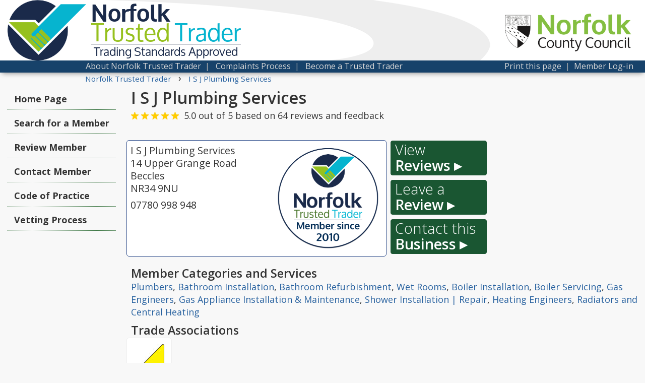

--- FILE ---
content_type: text/html; charset=UTF-8
request_url: https://trustedtrader.team/Norfolk/I-S-J-Plumbing-Servi-0000025.html
body_size: 19793
content:
<!doctype html>
<html lang="en">
<head><meta http-equiv="Content-Type" content="text/html; charset=UTF-8">
<style>
    @charset "UTF-8";
    @import url(https://fonts.googleapis.com/css?family=Open+Sans:300italic,400italic,600italic,400,600,700,300&display=swap);
    * {
        margin: 0;
        padding: 0;
    }
    @font-face {font-family:"Oxygen";src:url("/fonts/Oxygen.eot?") format("eot"),url("/fonts/Oxygen.woff") format("woff"),url("/fonts/Oxygen.ttf") format("truetype"),url("/fonts/Oxygen.svg#Oxygen") format("svg");font-weight:normal;font-style:normal;}
    @font-face {font-family:"Oxygen-Bold";src:url("/fonts/Oxygen-Bold.eot?") format("eot"),url("/fonts/Oxygen-Bold.woff") format("woff"),url("/fonts/Oxygen-Bold.ttf") format("truetype"),url("/fonts/Oxygen-Bold.svg#Oxygen-Bold") format("svg");font-weight:normal;font-style:normal;}
    @font-face {font-family:"Oxygen-Italic";src:url("/fonts/Oxygen-Italic.eot?") format("eot"),url("/fonts/Oxygen-Italic.woff") format("woff"),url("/fonts/Oxygen-Italic.ttf") format("truetype"),url("/fonts/Oxygen-Italic.svg#Oxygen-Italic") format("svg");font-weight:normal;font-style:normal;}
    html,
    body {
        font-family: 'Open Sans', 'Segoe UI', 'HelveticaNeue', 'HelveticaNeue-Light', 'Helvetica Neue Light', 'Helvetica Neue', Helvetica, Arial, 'Lucida Grande', sans-serif;
        color: #333333;
        background: rgb(248, 248, 248);
        font-size: 18px;
        direction: ltr;
        -webkit-text-size-adjust: none;
        font-style: normal;
        font-weight: 400;
        line-height: 1.5em;
        margin: 0;
        height: 100%;
    }
    
    h1 {
        font-size: 1.8em;
        font-weight: 600;
        font-style: normal;
        line-height: 1.1em;
        padding-bottom: 3px;
        margin-bottom: 2px;
        margin-top: 12px;
        padding-top: 0px;
        color: #333;
    }
    
    .h1_tag {
        font-size: 1em;
        font-weight: 600;
        font-style: normal;
        line-height: 1em;
        padding-bottom: 3px;
        margin-bottom: 0px;
        margin-top: 12px;
        padding-top: 0px;
        color: #333;
    }
    
    .h1_tag2 {
        max-width: 760px;
        margin-left: 0px;
        font-size: 1.8em;
        font-weight: 600;
        font-style: normal;
        line-height: 1.1em;
        padding-bottom: 3px;
        margin-bottom: 0px;
        margin-top: 12px;
        padding-top: 0px;
        color: #333;
    }
    
    .h1_search {
        max-width: 560px;
        margin-left: 245px;
        font-size: 1.6em;
        font-weight: 600;
        font-style: normal;
        line-height: 1em;
        padding-bottom: 3px;
        margin-bottom: 0px;
        margin-top: 12px;
        padding-top: 0px;
        color: #333;
    }
    
    h2 {
        max-width: 560px;
        margin-left: 0px;
        margin-right: auto;
        font-size: 1.3em;
        font-weight: 600;
        font-style: normal;
        line-height: 1em;
        padding-bottom: 3px;
        margin-bottom: 0px;
        margin-top: 12px;
        padding-top: 0px;
        color: #333;
    }
    
    h3 {
        font-size: 1.2em;
        font-weight: 600;
        font-style: normal;
        line-height: 1em;
        padding-bottom: 3px;
        margin-bottom: 0px;
        margin-top: 12px;
        padding-top: 0px;
        color: #333;
    }
    
    h4 {
        font-size: 1.1em;
        font-weight: 600;
        font-style: normal;
        line-height: 1.1em;
        padding-bottom: 6px;
        /*margin-bottom: 12px;*/
        margin-top: 0px;
        padding-top: 0px;
        color: #333;
        /*border-bottom: 1px dotted #2A6a32;*/
        /*width: 250px;*/
    }
    
    h5 {
        font-size: 1.1em;
        font-weight: 600;
        font-style: normal;
        line-height: 0.9em;
        padding-bottom: 6px;
        margin-top: 0px;
        padding-top: 0px;
        color: #333;
    }
    
    h6 {
        font-size: 1.1em;
        font-weight: 600;
        font-style: normal;
        line-height: 0.9em;
        padding-bottom: 6px;
        margin-top: 0px;
        padding-top: 0px;
        color: #333;
    }
    
    h7 {
        display: block;
        font-size: 1.1em;
        line-height: 1.3em;
        font-weight: 600;
        font-style: normal;
        margin-bottom: 12px;
        margin-top: 4px;
        padding-top: 0px;
        color: #333;
    }
    
    h8 {
        display: block;
        font-size: 1.1em;
        font-weight: 600;
        font-style: normal;
        line-height: 1em;
        padding-bottom: 3px;
        margin-bottom: 0px;
        margin-top: 12px;
        padding-top: 0px;
        color: #333;
    }
    
    .title_tag1 {
        font-size: 60px;
        font-weight: 300;
        font-style: normal;
        line-height: 60px;
        padding-bottom: 0px;
        margin-bottom: 0px;
        margin-top: 0px;
        padding-top: 0px;
        color: #FFFFFF;
    }
    
    .bold {
        font-weight: 400;
    }
    
    hr {
        color: #CCC;
        background-color: #CCC;
        height: 1px;
        border: 0;
    }
    
    a {
        color: #27619f;
        text-decoration: none;
    }
    
    a:hover {
        color: #27619f;
        text-decoration: underline;
    }
    
    .wrapper {
        min-height: 100%;
        margin: 0 auto -145px;
        /* the bottom margin is the negative value of the footer's height */
    }
    
    .footer {
        height: 145px;
    }
    
    .footer_padding {
        clear: both;
        height: 175px;
        /* height of footer + top margin */
    }
    
    form {
        margin: 0;
        padding: 0;
        border: 0;
        font-size: 100%;
        font: inherit;
        vertical-align: baseline;
    }
    
    p {
        color: #333333;
        font-weight: 400;
    }
    
    .content {
        padding: 4px;
        padding-top: 0px;
        margin-left: auto;
        margin-right: auto;
        max-width: 1250px;
    }
    
    .content-title {
        margin-left: auto;
        margin-right: auto;
        max-width: 1250px;
        padding: 0px;
        overflow: hidden;
        background-repeat: no-repeat;
    }
    
    .hamburger {
        padding-top: 1px;
        margin-left: 12px;
        display: none;
        color: #fff;
        position: relative;
        z-index: 99999;
    }
    
    .menu-header ul {
        -webkit-box-shadow: 0 6px 10px -4px #999;
        -moz-box-shadow: 0 6px 10px -4px #999;
        box-shadow: 0 6px 10px -4px #999;
    }
    
    .menu-header li a,
    .menu-header ul {
        color: #000;
        margin: 0;
        display: block
    }
    
    .header-menu {
        float: left;
        display: none;
        margin-top: -11px;
        margin-left: 4px
    }
    
    .header-menu div {
        width: 25px;
        height: 3px;
        background-color: #2A6a32;
        margin: 5px 0
    }
    
    .menu-header {
        display: none;
        position: relative;
        z-index: 99999
    }
    
    .menu-header ul {
        width: 180px;
        position: absolute;
        cursor: pointer;
        background: #FFF;
        font-size: 1em;
        list-style: none;
        padding: 0;
        font-weight: 400;
        -webkit-border-radius: 4px;
        -moz-border-radius: 4px;
        border-radius: 4px;
        border: 1px solid #2A6a32;
        box-shadow: 0 6px 10px -4px #999
    }
    
    .menu-header ul li {
        margin: 0
    }
    
    .menu-header li {
        display: block;
        font-weight: 400
    }
    
    .menu-header li a {
        border-bottom: 1px solid #D0D0D0;
        font-size: 1em;
        padding: 6px;
        cursor: pointer
    }
    
    .menu-header li a:hover {
        color: #fff;
        border-bottom: 1px solid #2A6a32;
        background: #2A6a32
    }
    
    .menu-header li.menu-header-close a {
        font-size: .8em;
        color: #6A6A6A
    }
    
    .menu-header li.menu-header-close a:hover {
        color: #FFF
    }
    
    .hamburger a {
        color: #fff;
        font-size: 1.0em;
    }
    
    .menu {
        position: absolute;
        display: none;
    }
    
    .menu_bar_full {
        display: block;
    }
    .home_logos{
        max-height: 80px; margin-top:8px;
    }
    .menu_bar_outer {
        -webkit-box-shadow: 0 6px 10px -4px #999;
        -moz-box-shadow: 0 6px 10px -4px #999;
        box-shadow: 0 6px 10px -4px #999;
        margin-bottom: 4px;
        width: 100%;
        background-color: #212121;
        color: #aaa;
        line-height: 20px;
        height: 24px;
    }
    
    .menu_bar_container {
        margin-left: auto;
        margin-right: auto;
        max-width: 1250px;
    }
    
    .menu_bar {
        display: inline-block;
        white-space: nowrap;
        margin: 0px;
        font-size: 0.90em;
        line-height: auto;
        padding-top: 1px;
        padding-left: 0px;
        margin-left: 155px;
    }
    
    .menu_bar ul {
        padding: 0px;
        margin: 0px;
    }
    
    .menu_bar li {
        display: inline-block;
        float: left;
        padding: 0px;
        list-style-type: none;
    }
    
    .menu_bar_link {
        display: inline-block;
    }
    
    .menu_bar_link a {
        color: #d7d7d7;
        text-decoration: none;
    }
    
    .menu_bar_link a:hover {
        color: #FFF;
        text-decoration: underline;
    }
    
    .menu_highlight a {
        border-radius: 5px;
        background-color: #2A6a32;
        border: 1px solid #2A6a32;
        color: #ffffff;
        font-weight: bold;
        text-decoration: none;
        padding: 3px;
    }
    
    .menu_highlight a:hover {
        background-color: #36903B;
        border: 1px solid #2A6a32;
        color: #FFFFFF;
        font-weight: bold;
        text-decoration: none;
    }
    
    .title_sub {
        margin-left: 4px;
        color: #FFFFFF;
        padding-bottom: 4px;
        font-size: 15px;
        line-height: 23px;
    }
    
    input[type=radio] {
        margin: 8px;
        vertical-align: middle;
        margin-bottom: 10px;
        outline: none;
    }
    
    .title_sub a {
        font-size: 15px;
        line-height: 23px;
        color: #FFFFFF;
        text-decoration: none;
    }
    
    .title_sub a:hover {
        font-size: 15px;
        line-height: 23px;
        color: #FFFFFF;
        text-decoration: underline;
    }
    
    .title_logo {
        float: left;
        background-color: #ffffff;
        margin-right: 10px;
        margin-bottom: 0px;
        margin-top: 0px;
        padding-top: 0px;
        padding-bottom: 0px;
        line-height: 0px;
    }
    
    input[type=text],
    input[type=number],
    textarea {
        font-family: 'Open Sans', 'Segoe UI', 'HelveticaNeue', 'HelveticaNeue-Light', 'Helvetica Neue Light', 'Helvetica Neue', Helvetica, Arial, 'Lucida Grande', sans-serif;
        padding: 0.5em;
        margin: 0px;
        margin-top: 2px;
        border-radius: 5px;
        border: 1px solid #AAAAAA;
        font-size: 1.0em;
        outline: none;
    }
    
    select {
        padding: 0.5em;
        margin: 0px;
        margin-top: 2px;
        border-radius: 5px;
        border: 1px solid #AAAAAA;
        font-size: 1.0em;
        max-width: 300px;
    }
    
    .table-padding td {
        line-height: 1.1em;
        padding-bottom: 8px;
    }
    
    .review_form {
        margin-left: 20px;
    }
    
    .review_form li {
        margin-bottom: 6px;
    }
    
    .select_search {
        padding: 2px;
        margin: 0px;
        margin-top: 2px;
        border-radius: 5px;
        border: 1px solid #AAAAAA;
        font-size: 1.0em;
        max-width: 300px;
    }
    
    input[type=password] {
        padding: 0.5em;
        margin: 0px;
        margin-top: 2px;
        border-radius: 5px;
        border: 1px solid #AAAAAA;
        font-size: 1.1em;
        outline: none;
    }
    
    .search_bar_container {
        max-width: 770px;
        margin-left: auto;
        margin-right: auto;
        display: block;
    }
    
    .search_bar {
        max-width: 770px;
        display: block;
        padding: 12px;
        padding-right: 0px;
        padding-top: 8px;
        padding-bottom: 12px;
        border-radius: 5px;
        margin: 4px;
        /*border: 1px solid #AAAAAA;
	
	background-color: #EEEEEE;*/
        border: 2px solid #2A6a32;
        background-color: #EEEEEE;
        -webkit-box-shadow: 0 8px 25px -17px black;
        -moz-box-shadow: 0 8px 25px -17px black;
        box-shadow: 0 8px 25px -17px black;
    }
    
    .search_bar_title {
        font-weight: 600;
        font-size: 1.6em;
        line-height: 1em;
        font-style: italic;
        margin-left: 4px;
        margin-bottom: 4px;
        /*color: #971416;*/
        color: #2A6a32;
    }
    
    .search_bar_block1 {
        display: inline-block;
        margin-right: 10px;
    }
    
    .search_bar_block2 {
        display: inline-block;
        margin-right: 6px;
    }
    
    .search_bar_block_text {
        font-weight: bold;
        color: #555555;
        margin-left: 4px;
        padding-bottom: 0px;
        line-height: 1.2em;
    }
    
    .search_tip {
        display: block;
        margin-left: 4px;
        margin-top: 3px;
        padding: 0px;
        font-size: 0.86em;
        line-height: 1em;
        font-style: italic;
        margin-bottom: 4px;
        color: #666666;
    }
    
    .search_bar_input1 {
        width: 18em;
        font-size: 1em;
    }
    
    .search_bar_input2 {
        width: 10em;
        font-size: 1em;
    }
    
    .title_bar {
        white-space: nowrap;
        margin-top: 0px;
        font-size: 48px;
        font-weight: 300;
        font-style: normal;
        line-height: 48px;
        padding-bottom: 0px;
        margin-bottom: 0px;
        margin-top: 0px;
        padding-top: 0px;
        color: #FFFFFF;
    }
    
    .error {
        color: rgb(159, 11, 25);
    }
    
    .top_bar {
        width: 100%;
        background-color: rgb(129, 11, 25);
        background: rgb(129, 11, 25);
        /* Old browsers */
        background: -moz-linear-gradient(left, rgba(129, 11, 25, 1) 0%, rgba(129, 11, 25, 1) 16%, rgba(145, 11, 25, 1) 100%);
        /* FF3.6+ */
        background: -webkit-gradient(linear, left top, right top, color-stop(0%, rgba(129, 11, 25, 1)), color-stop(16%, rgba(129, 11, 25, 1)), color-stop(100%, rgba(145, 11, 25, 1)));
        /* Chrome,Safari4+ */
        background: -webkit-linear-gradient(left, rgba(129, 11, 25, 1) 0%, rgba(129, 11, 25, 1) 16%, rgba(145, 11, 25, 1) 100%);
        /* Chrome10+,Safari5.1+ */
        background: -o-linear-gradient(left, rgba(129, 11, 25, 1) 0%, rgba(129, 11, 25, 1) 16%, rgba(145, 11, 25, 1) 100%);
        /* Opera 11.10+ */
        background: -ms-linear-gradient(left, rgba(129, 11, 25, 1) 0%, rgba(129, 11, 25, 1) 16%, rgba(145, 11, 25, 1) 100%);
        /* IE10+ */
        background: linear-gradient(to right, rgba(129, 11, 25, 1) 0%, rgba(129, 11, 25, 1) 16%, rgba(145, 11, 25, 1) 100%);
        /* W3C */
        -webkit-font-smoothing: antialiased;
        /* Safari on mac */
    }
    
    .bottom-edge-shadow {
        -webkit-box-shadow: 0 8px 30px -17px black;
        -moz-box-shadow: 0 8px 30px -17px black;
        box-shadow: 0 8px 30px -17px black;
    }
    
    .search_button {
        -webkit-appearance: none;
        border: 1px solid #2A6a32;
        border-radius: 4px;
        background-color: #2A6a32;
        box-shadow: none;
        color: rgb(255, 255, 255);
        cursor: pointer;
        font-family: 'Open Sans', 'Segoe UI', 'HelveticaNeue', 'HelveticaNeue-Light', 'Helvetica Neue Light', 'Helvetica Neue', Helvetica, Arial, 'Lucida Grande', sans-serif;
        margin: 0px;
        padding-left: 10px;
        padding-right: 10px;
        text-shadow: none;
        box-shadow: none;
        background: #2A6a32;
        font-weight: bold;
        color: #FFFFFF;
        font-size: 1.6em;
        line-height: 1.2em;
        width: 4.8em;
        margin-bottom: 0px;
        margin-top: 1px;
        padding: 8px;
        padding-bottom: 4px;
        padding-top: 1px;
        height: 1.5em;
        transition: background .15s ease-in-out;
        -moz-transition: background .15s ease-in-out;
        -webkit-transition: background .15s ease-in-out;
    }
    
    .search_button:hover {
        color: #FFFFFF;
        border-bottom-color: #2A6a32;
        border-bottom-left-radius: 4px;
        border-bottom-right-radius: 4px;
        border-bottom-style: solid;
        border-bottom-width: 1px;
        border-left-color: #2A6a32;
        border-left-style: solid;
        border-left-width: 1px;
        border-right-color: #2A6a32;
        border-right-style: solid;
        border-right-width: 1px;
        border-top-color: #2A6a32;
        border-top-left-radius: 4px;
        border-top-right-radius: 4px;
        border-top-style: solid;
        border-top-width: 1px;
        background-color: #36903B;
        cursor: pointer;
        display: inline-block;
    }
    
    .search_results_header {
        max-width: 760px;
        margin-left: auto;
        margin-right: auto;
        font-family: 'Open Sans', 'Segoe UI', 'HelveticaNeue-Light', 'Helvetica Neue Light', 'HelveticaNeue', 'Helvetica Neue', Helvetica, Arial, 'Lucida Grande', sans-serif;
        color: #333;
        font-size: 2em;
        font-style: normal;
        line-height: 1.0em;
        display: block;
        margin-top: 12px;
        margin-bottom: 4px;
    }
    
    .search_results_words {
        font-weight: 300;
        display: inline-block;
    }
    .sort_by{
            display:inline-block;
            line-height:12px;
        }
    .order_by {
        font-size: 0.5em;
        float: right;
        padding-bottom: 0px;
        font-weight: 400;
    }
    
    .order_by select {
        margin-left: 6px;
        font-size: 1em;
        color: #333333;
        border: 1px solid #AAAAAA;
        border-radius: 3px;
    }
    
    .search_council {
        font-size: 0.5em;
        float: left;
        padding-bottom: 0px;
        font-weight: 400;
        margin-left:-6px;
    }
    
    .search_council select {
        margin-left: 6px;
        font-size: 1em;
        color: #333333;
        border: 1px solid #AAAAAA;
        border-radius: 3px;
    }
    
    .distance_expansion {
        padding-top: 4px;
        padding-bottom: 4px;
        font-size: 0.5em;
        line-height: 1.2em;
        font-weight: 400;
    }
    
    .search_results_error {
        font-size: 1.4em;
        line-height: 1.3em;
        max-width: 560px;
        margin-left: auto;
        margin-right: auto;
    }
    
    .search_results {
        max-width: 760px;
        margin-left: auto;
        margin-right: auto;
    }
    
    .search_results ul {
        padding: 0px;
        margin: 0px;
    }
    
    .search_results li {
        list-style-type: none;
        overflow: auto;
    }
    
    .search_results li a {
        display: block;
        border: 2px solid #E6E6E6;
        border-radius: 5px;
        background-color: #ffffff;
        padding: 8px;
        margin-bottom: 4px;
        color: #333333;
        text-decoration: none;
        border-style: solid;
    }
    
    .search_results li a:hover {
        border: 2px solid #2A6a32;
        border-style: solid;
        background-color: #ffffff;
        text-decoration: none;
        color: #333333;
    }
    
    .review_report {
        border: 2px solid #AA0000;
    }
    
    .search_results_name {
        font-size: 1.1em;
        font-weight: bold;
        line-height: 1.3em;
    }
    
    .search_results_distance {
        float: right;
        font-size: 1em;
        padding-left: 4px;
        line-height: 1.3em;
    }
    
    .search_results_address {
        font-size: 1em;
        line-height: 1.3em;
    }
    
    .search_results_cat {
        font-size: 0.9em;
        line-height: 1.7em;
    }
    
    .search_results_tel {
        font-size: 1em;
        line-height: 1.3em;
    }
    
    .search_results_nav {
        max-width: 570px;
        margin-left: auto;
        margin-right: auto;
    }
    
    .search_results_nav a {
        text-decoration: none;
        color: #2A6a32;
    }
    
    .search_results_nav a:hover {
        text-decoration: underline;
        color: #2A6a32;
    }
    
    .left_menu {
        float: left;
        max-width: 220px;
        margin-top: 0px;
        margin-right: 4px;
    }
    
    .left_menu ul {
        padding: 0px;
        margin: 0px;
    }
    
    .left_menu li {
        list-style-type: none;
    }
    
    .left_menu_item a {
        padding: 0px;
        padding-top: 8px;
        padding-bottom: 8px;
        border-bottom: 1px dotted #2A6a32;
        display: block;
        border-radius: 0px;
        padding: 12px;
        padding-top: 13px;
        padding-left: 13px;
        padding-right: 13px;
        margin-left: 0px;
        margin-right: 0px;
        margin-bottom: 4px;
        margin-top: 4px;
        text-decoration: none;
        color: #333333;
        font-weight: bold;
        line-height: 1em;
        transition: background .15s ease-in-out;
        -moz-transition: background .15s ease-in-out;
        -webkit-transition: background .15s ease-in-out;
        
        
    }
    
    .left_menu_item a:hover {
        padding: 12px;
        border-radius: 5px;
        background-color: #36903B;
        border: 1px solid #36903B;
        text-decoration: none;
        color: #FFFFFF;
    }
    
    .left_menu_selected a {
        padding: 12px;
        border-radius: 5px;
        border: 1px solid #2A6a32;
        background-color: #2A6a32;
        color: #FFF;
    }
    
    .left_menu_selected a:hover {
        padding: 12px;
        background-color: #36903B;
        border: 1px solid #2A6a32;
        text-decoration: none;
        color: #FFFFFF;
        border-radius: 5px;
    }
    
    .print {
        margin-top: 12px;
        padding-left: 20px;
        font-size: 1em;
    }
    
    .print a {
        color: #2A6a32;
        text-decoration: none;
    }
    
    .print a:hover {
        color: #2A6a32;
        text-decoration: underline;
    }
    
    .crumbs {
        font-size: 0.85em;
        margin-left: 154px;
        margin-bottom: 6px;
        line-height: 1.1em;
    }
    
    .crumbs a {
        color: #27619f;
        text-decoration: none;
    }
    
    .crumbs a:hover {
        color: #27619f;
        text-decoration: underline;
    }
    
    .crumb_break {
        font-size: 1.3em;
        line-height: 0.2em;
        margin-right: 10px;
        margin-left: 10px;
    }
    
    .footer {
        display: block;
        width: 100%;
        margin-top: 0px;
        font-size: 0.9em;
        background-color: #2a2a2a;
        color: #CCCCCC;
    }
    
    .footer1 {
        display: block;
        width: 100%;
        margin-top: 0px;
        font-size: 0.8em;
        background-color: #2a2a2a;
        color: #CCCCCC;
    }
    
    .footer_content {
        margin-left: auto;
        margin-right: auto;
        max-width: 1250px;
        padding: 20px;
        padding-bottom: 0px;
    }
    
    .footer_content2 {
        margin-left: 240px;
    }
    
    .footer_content a {
        color: #CCCCCC;
        text-decoration: none;
    }
    
    .footer_content a:hover {
        color: #EEEEEE;
        text-decoration: underline;
    }
    
    .footer_small {
        margin-top: 16px;
        font-size: 0.8em;
        line-height: 1.3em;
    }
    
    .page_content {
        margin-top: 12px;
        min-height: 720px;
        max-width: 770px;
        margin-left: auto;
        margin-right: auto;
        display: block;
    }
    
    .nowrapping {
        overflow: visible;
        white-space: nowrap;
    }
    
    .big_turq_button {
        float: right;
        display: block;
        max-width: 200px;
        margin-top: 4px;
        overflow: hidden;
    }
    
    .big_turq_button a {
        padding: 0px;
        padding-top: 8px;
        padding-bottom: 8px;
        border-radius: 5px;
        border: 2px solid #AAAAAA;
        background-color: #FFFFFF;
        -webkit-box-shadow: 0 2px 10px -5px black;
        -moz-box-shadow: 0 2px 10px -5px black;
        box-shadow: 0 2px 10px -5px black;
        display: block;
        background-color: #FFFFFF;
        padding: 12px;
        margin-left: 0px;
        margin-right: 0px;
        margin-bottom: 8px;
        text-decoration: none;
        color: #FFFFFF;
        font-size: 2em;
        font-weight: normal;
        line-height: 1.2em;
        background-color: #2A6a32;
        border: 2px solid #2A6a32;
        font-style: italic;
        transition: background .15s ease-in-out;
        -moz-transition: background .15s ease-in-out;
        -webkit-transition: background .15s ease-in-out;
    }
    
    .big_turq_button a:hover {
        background-color: #36903B;
        border: 2px solid #2A6a32;
        color: #FFFFFF;
        text-decoration: none;
    }
    
    .big_turq_button1 a {
        padding: 0px;
        padding-top: 8px;
        padding-bottom: 8px;
        border-radius: 5px;
        -webkit-box-shadow: 0 2px 12px -5px black;
        -moz-box-shadow: 0 2px 12px -5px black;
        box-shadow: 0 2px 12px -5px black;
        display: block;
        background-color: #F57600;
        padding: 12px;
        margin-left: 0px;
        margin-right: 0px;
        margin-bottom: 8px;
        text-decoration: none;
        color: #fff;
        font-size: 2em;
        font-weight: normal;
        line-height: 1.2em;
        border: 2px solid #F57600;
        font-style: italic;
        transition: background .15s ease-in-out;
        -moz-transition: background .15s ease-in-out;
        -webkit-transition: background .15s ease-in-out;
    }
    
    .big_turq_button1 a:hover {
        background-color: #fff;
        border: 2px solid #F57600;
        color: #F57600;
        text-decoration: none;
    }
    
    .big_turq_button2 a {
        padding: 0px;
        padding-top: 8px;
        padding-bottom: 8px;
        border-radius: 5px;
        background-color: #971416;
        border: 2px solid #971416;
        color: #FFFFFF;
        -webkit-box-shadow: 0 2px 12px -5px black;
        -moz-box-shadow: 0 2px 12px -5px black;
        box-shadow: 0 2px 12px -5px black;
        display: block;
        padding: 12px;
        margin-left: 0px;
        margin-right: 0px;
        margin-bottom: 8px;
        font-size: 2em;
        max-width: 160px;
        font-weight: normal;
        line-height: 1.2em;
        font-style: itallic;
        transition: background .15s ease-in-out;
        -moz-transition: background .15s ease-in-out;
        -webkit-transition: background .15s ease-in-out;
    }
    
    .big_turq_button2 a:hover {
        background-color: #FFFFFF;
        border: 2px solid #971416;
        color: #971416;
        text-decoration: none;
    }
    
    .title_tag {
        position: relative;
        float: right;
        color: #ffffff;
        font-weight: 400;
        font-size: 15px;
        margin-top: 4px;
        margin-right: 40px;
        line-height: 35px;
        font-style: normal;
    }
    /*.title_tag_homepage {
	opacity: 0;
	transition: opacity 3s;
	-moz-transition: opacity 3s;
	-webkit-transition: opacity 3s; 
	-webkit-font-smoothing: antialiased;
	
}*/
    
    .search_bottom {
        margin-top: 6px;
        padding-top: 6px;
        padding-bottom: 0px;
        margin-bottom: 0px;
        border-top: 1px dotted #DDDDDD;
        clear: both;
    }
    
    .stars {
        display: inline-block;
    }
    
    .stars_text {
        margin-top: 0px;
        display: inline-block;
        margin-right: 8px;
    }
    
    .stars_img {
        margin-bottom: -1px;
    }
    
    .search_more {
        display: inline-block;
        float: right;
        color: #2A6a32;
    }
    
    .details {
        color: #333333;
        margin-left: 245px;
        margin-top: 10px;
        min-height: 720px;
    }
    
    .details h2 {
        max-width: 920px;
    }
    
    .details_busname {
        font-family: 'Open Sans', 'Segoe UI', 'HelveticaNeue-Light', 'Helvetica Neue Light', 'HelveticaNeue', 'Helvetica Neue', Helvetica, Arial, 'Lucida Grande', sans-serif;
        color: #333333;
        font-size: 2em;
        font-weight: 400;
        font-style: normal;
        line-height: 1.0em;
        margin-bottom: 2px;
    }
    
    .details_stars {
        margin-bottom: 8px;
    }
    
    .details_address {
        font-size: 1.1em;
        line-height: 1.3em;
        border: 1px solid #EEEEEE;
        border-radius: 5px;
        background-color: #FFFFFF;
        display: inline-block;
        background-color: #FFFFFF;
        padding: 9px;
        margin-left: -9px;
        margin-right: 0px;
        margin-bottom: 8px;
        color: #333333;
    }
    
    .details_logo {
        float: right;
        display:block;
        padding: 8px;
        margin-left:0px;max-width:200px; shape-outside: circle();

    }
    .trader_since_details{
        font-size:0.90em;margin-top:2px; line-height:1.3em;margin-bottom: 0px;   
            display:none;
        }
    .details_business_name{
        margin-right:180px;
    }
    .details_address_block {
        display: block;
        float: left;
        min-width: 500px;
        max-width: 720px;
        margin-right: 8px;
        min-height: 176px;
        line-height: 1.3em;
        padding: 7px;
    }
    
    .details_cat {
        font-size: 1.0em;
        line-height: 1.4em;
        margin-bottom: 12px;
        display: block;
    }
    
    .details_tel {
        margin-top: 8px;
    }
    
    .details_web {
        margin-top: 8px;
        white-space: nowrap;
        display: block;
        margin-right:210px;
    }
    
    .details_photos {
        max-width: 774px;
        font-size: 1.1em;
        line-height: 1.3em;
        border: 1px solid #EEEEEE;
        border-radius: 5px;
        background-color: #FFFFFF;
        display: inline-block;
        background-color: #FFFFFF;
        padding-left: 3px;
        padding-top: 10px;
        padding-bottom: 0px;
        padding-right: 12px;
        margin-left: -9px;
        margin-right: 0px;
        margin-bottom: 8px;
    }
    

    
    .results_logo {
        margin-top: 8px;
        margin-right: 0px;
        font-size: 0.8em;
        font-weight: 700;
        line-height: 1em;
        margin-bottom: 8px;
    }
    
    .results_logo_align {
        min-width:120px;
        float: right;
        text-align: center;
        padding-bottom: 8px;
    }
    
    
    .results_logo_norfolk {
        color: #12284C;
    }
    
    
    .standard_box {
        font-size: 1em;
        line-height: 1.4em;
        border: 1px solid #EEEEEE;
        border-radius: 5px;
        background-color: #FFFFFF;
        display: inline-block;
        background-color: #FFFFFF;
        padding: 8px;
        display: block;
        margin-bottom: 8px;
        color: #333333;
        max-width: 552px;
        margin-left: auto;
        margin-right: auto;
    }
    
    .selected_link {
        border: 2px solid #2A6a32;
        border-radius: 6px;
        padding: 3px;
    }
    
    .tradersAZ {
        font-size: 1.05em;
        max-width: 570px;
    }
    
    label {
        font-size: 1.2em;
        font-weight: 600;
    }
    
    .label_sm {
        font-size: 1.0em;
        font-weight: 400;
    }
    
    .review_label {
        font-size: 1.0em;
        font-weight: 400;
        margin-bottom: 2px;
    }
    
    .gap {
        margin-bottom: 8px;
    }
    
    .gapup {
        margin-top: 8px;
    }
    
    .hide {
        display: none;
    }
    
    .blight {
        font-weight: 600;
    }
    
    .review_rating {
        font-size: 1.0em;
        font-weight: 400;
    }
    
    .input_tip {
        font-size: 0.9em;
        color: #555;
        font-style: italic;
        line-height: 1.2em;
        margin-top: 4px;
        margin-bottom: 20px;
        font-weight: 400;
    }
    
    .control_panel_tip {
        font-size: 0.9em;
        color: #555;
        font-style: italic;
        line-height: 1.2em;
        margin-top: 4px;
        margin-left: 4px;
        display: inline;
        font-weight: 400;
    }
    
    .form_box {
        border: 1px solid #2A6a32;
        border-radius: 5px;
        background-color: #FFFFFF;
        display: block;
        max-width: 100%;
        background-color: #FFFFFF;
        padding: 9px;
        margin-left: -9px;
        margin-right: 0px;
        margin-bottom: 8px;
        color: #333333;
    }
    
    .form_box2 {
        border: 1px solid #2A6a32;
        border-radius: 5px;
        background-color: #FFFFFF;
        display: block;
        max-width: 100%;
        background-color: #FFFFFF;
        padding: 9px;
        margin-left: -9px;
        margin-right: 0px;
        margin-bottom: 8px;
        color: #333333;
        font-size: 1.0em;
        line-height: 1.2em;
    }
    
    .form_button {
        -webkit-appearance: none;
        border: 1px solid #2A6a32;
        border-radius: 4px;
        background-color: #2A6a32;
        box-shadow: none;
        color: rgb(255, 255, 255);
        cursor: pointer;
        font-family: 'Open Sans', 'Segoe UI', 'HelveticaNeue', 'HelveticaNeue-Light', 'Helvetica Neue Light', 'Helvetica Neue', Helvetica, Arial, 'Lucida Grande', sans-serif;
        margin: 0px;
        padding-left: 5px;
        padding-right: 5px;
        text-shadow: none;
        box-shadow: none;
        background: #2A6a32;
        font-weight: 600;
        color: #FFFFFF;
        font-size: 1.6em;
        line-height: 1.2em;
        margin-bottom: 0px;
        margin-top: 1px;
        padding: 8px;
        padding-bottom: 4px;
        padding-top: 1px;
        height: 1.5em;
        transition: background .15s ease-in-out;
        -moz-transition: background .15s ease-in-out;
        -webkit-transition: background .15s ease-in-out;
        text-decoration: none;
    }
    
    .form_button:hover {
        color: #FFFFFF;
        border-bottom-color: #2A6a32;
        border-bottom-left-radius: 4px;
        border-bottom-right-radius: 4px;
        border-bottom-style: solid;
        border-bottom-width: 1px;
        border-left-color: #2A6a32;
        border-left-style: solid;
        border-left-width: 1px;
        border-right-color: #2A6a32;
        border-right-style: solid;
        border-right-width: 1px;
        border-top-color: #2A6a32;
        border-top-left-radius: 4px;
        border-top-right-radius: 4px;
        border-top-style: solid;
        border-top-width: 1px;
        background-color: #36903B;
        cursor: pointer;
        display: inline-block;
        text-decoration: none;
    }
    
    .fancy_button {
        display: block;
        float: left;
        -webkit-appearance: none;
        border: 1px solid #2A6a32;
        border-radius: 4px;
        background-color: #2A6a32;
        box-shadow: none;
        color: rgb(255, 255, 255);
        cursor: pointer;
        font-family: 'Open Sans', 'Segoe UI', 'HelveticaNeue', 'HelveticaNeue-Light', 'Helvetica Neue Light', 'Helvetica Neue', Helvetica, Arial, 'Lucida Grande', sans-serif;
        margin: 0px;
        padding-left: 5px;
        padding-right: 5px;
        text-shadow: none;
        box-shadow: none;
        background: #2A6a32;
        font-weight: 600;
        color: #FFFFFF;
        width: 6.0em;
        font-size: 1.6em;
        line-height: 1.1em;
        margin-bottom: 8px;
        margin-top: 1px;
        margin-right: 8px;
        padding: 8px;
        padding-bottom: 4px;
        padding-top: 1px;
        transition: background .15s ease-in-out;
        -moz-transition: background .15s ease-in-out;
        -webkit-transition: background .15s ease-in-out;
    }
    
    .fancy_button_thin {
        font-weight: 300;
    }
    
    .fancy_button:hover {
        text-decoration: none;
        color: #FFFFFF;
        border-bottom-color: #2A6a32;
        border-bottom-left-radius: 4px;
        border-bottom-right-radius: 4px;
        border-bottom-style: solid;
        border-bottom-width: 1px;
        border-left-color: #2A6a32;
        border-left-style: solid;
        border-left-width: 1px;
        border-right-color: #2A6a32;
        border-right-style: solid;
        border-right-width: 1px;
        border-top-color: #2A6a32;
        border-top-left-radius: 4px;
        border-top-right-radius: 4px;
        border-top-style: solid;
        border-top-width: 1px;
        background-color: #36903B;
        cursor: pointer;
    }
    
    .form_button_small {
        font-size: 1.0em;
        height: 1.6em;
        padding: 10px;
        padding-bottom: 6px;
        padding-top: 2px;
    }
    
    .red {
        color: #ff0000;
    }
    
    .darkred {
        color: #b30713;
    }
    
    .font_sm {
        font-size: 0.9em;
    }
    
    .blue {
        color: #0000AA;
    }
    
    .inline {
        vertical-align: middle;
    }
    
    .detailsreview {}
    
    .review_description {
        margin-top: 8px;
    }
    
    .reviewer {
        margin-top: 8px;
    }
    
    .details_review {
        font-size: 1.0em;
        line-height: 1.3em;
        border: 2px solid #E6E6E6;
        border-radius: 5px;
        background-color: #FFFFFF;
        display: block;
        padding: 9px;
        margin-left: -9px;
        margin-right: 0px;
        margin-bottom: 8px;
        color: #333333;
    }
    
    .social_media_test {
        display: inline-block;
        margin-top: 11px;
        margin-right: 12px;
        margin-left: 4px;
    }
    
    input[type=checkbox] {
        border: 1px solid #AAAAAA;
        margin-left: 12px;
        /* All browsers except webkit*/
        transform: scale(1.5);
        /* Webkit browsers*/
        -webkit-transform: scale(1.5);
        outline: none;
    }
    
    .trade_assoc {
        font-size: 1.1em;
        font-weight: bold;
        margin-bottom: 8px;
        margin-top: 10px;
    }
    
    .blue_border {
        border: 1px solid #2A6a32;
    }
    
    .quotes {
        font-size: 1.1em;
        line-height: 1.3em;
        font-style: italic;
        color: #4A4A4A;
        font-weight: 600;
    }
    
    .quotes_footer {
        margin-top: 8px;
        font-size: 0.7em;
        line-height: 1.3em;
        font-style: normal;
        color: #4A4A4A;
        font-weight: 400;
    }
    
    .quotes_footer a {
        border: 0px;
        padding: 0px;
        margin: 0px;
        background: rgb(248, 248, 248);
        margin-top: 8px;
        font-size: 1.0em;
        line-height: 1.3em;
        font-style: normal;
        color: #4A4A4A;
        font-weight: 400;
        box-shadow: none;
        text-decoration: none;
        display: inline-block;
    }
    
    .quotes_footer a:hover {
        border: 0px;
        padding: 0px;
        margin: 0px;
        background: rgb(248, 248, 248);
        margin-top: 8px;
        font-size: 1.0em;
        line-height: 1.3em;
        font-style: normal;
        color: #4A4A4A;
        font-weight: 400;
        box-shadow: none;
        text-decoration: underline;
    }
    
    .standard_li li {
        margin-top: 8px;
        margin-bottom: 12px;
        margin-left: 32px;
    }
    
    .image_float_left {
        float: left;
        margin-right: 12px;
        margin-bottom: 4px;
    }
    
    .mb4 {
        margin-bottom: 4px;
    }
    
    .mb8 {
        margin-bottom: 8px;
    }
    
    .mt8 {
        margin-top: 8px;
    }
    
    .mt4 {
        margin-top: 4px;
    }
    
    .review_comment {
        margin-left: 16px;
    }
    
    .fl {
        float: left;
    }
    
    .fr {
        float: right;
    }
    
    .fancybox img {
        margin-bottom: 8px;
        padding-bottom: 0px;
        padding-left: 8px;
    }
    
    .video {
        margin-top: 4px;
        margin-bottom: 24px;
    }
	.video-responsive{
    overflow:hidden;
    padding-bottom:56.25%;
    position:relative;
    height:0;
	}
	.video-responsive iframe{
    left:0;
    top:0;
    height:100%;
    width:100%;
    position:absolute;
	}
    .map {
        margin-top: 24px;
        margin-bottom: 24px;
    }
    
    #map-canvas {
        height: 320px;
        width: 100%;
    }
    
    .shad {
        filter: drop-shadow(0 3px 3px rgba(0, 0, 0, .22))
    }
    
    .details_buttons {
        display: inline-block;
        max-width: 200px;
    }
    
    .police_logo {
        float: right;
        margin-top: 7px;
        margin-right: 8px;
    }
    
    .print_page {
        display: inline-block;
    }
    
    .leave_a_review_search {
        width: 21em;
        font-size: 1em;
    }
    
    .rotator_review {
        background-color: #FFFFFF;
        border-color: #e6e6e6;
        margin-bottom: 20px;
    }
    
    .rotator_review a {
        background-color: #FFFFFF;
        border-color: #e6e6e6;
        color: #333333;
        font-size: 16px;
        font-style: normal;
        padding: 6px;
        padding-bottom: 10px;
    }
    
    .rotator_review a:hover {
        background-color: #FFFFFF;
        font-size: 16px;
        color: #333333;
        font-style: normal;
    }
    
    .rotator_featured_review {
        font-size: 18px;
        font-style: normal;
        font-weight: 300;
        margin-left: 4px;
        margin-bottom: 3px;
    }
    
    .rotator_businessname {
        font-weight: 600;
        margin-bottom: 3px;
    }
    
    .rotator_review_description {
        font-size: 16px;
        font-weight: normal;
        margin-top: 6px;
    }
    
    .rotator_author {
        font-weight: 600;
        margin-bottom: -3px;
        font-size: 14px;
    }
    
    .mw95 {
        max-width: 95%;
    }
    .banner{
         background-color: rgba(255,251,0,1.00);
        color: rgba(36,36,36,1.00);
        font-size: 16px;
        font-weight: 600;
        text-align: center;
    }
    .banner a {
        
        color: rgba(36,36,36,1.00);

    }
	 .upload_file{
		  width: 0.1px;
		height: 0.1px;
		opacity: 0;
		overflow: hidden;
		position: absolute;
		z-index: -1;
		  }
		  .upload_button{
			font-size: 0.9em;
       
        padding: 10px;
        padding-bottom: 6px;
        padding-top: 2px;  
		 display: inline-block;
		
        -webkit-appearance: none;
        border: 1px solid #2A6a32;
        border-radius: 4px;
        background-color: #2A6a32;
        box-shadow: none;
        color: rgb(255, 255, 255);
        cursor: pointer;
        font-family: 'Open Sans', 'Segoe UI', 'HelveticaNeue', 'HelveticaNeue-Light', 'Helvetica Neue Light', 'Helvetica Neue', Helvetica, Arial, 'Lucida Grande', sans-serif;
        margin: 0px;
        padding-left: 5px;
        padding-right: 5px;
        text-shadow: none;
        box-shadow: none;
        background: #2A6a32;
        font-weight: 600;
        color: #FFFFFF;
       
       
        margin-bottom: 0px;
        margin-top: 1px;
        padding: 8px;
        padding-bottom: 4px;
        padding-top: 1px;
       
        transition: background .15s ease-in-out;
        -moz-transition: background .15s ease-in-out;
        -webkit-transition: background .15s ease-in-out;
        text-decoration: none;
    }
    
    .upload_button:hover {
        color: #FFFFFF;
        border-bottom-color: #2A6a32;
        border-bottom-left-radius: 4px;
        border-bottom-right-radius: 4px;
        border-bottom-style: solid;
        border-bottom-width: 1px;
        border-left-color: #2A6a32;
        border-left-style: solid;
        border-left-width: 1px;
        border-right-color: #2A6a32;
        border-right-style: solid;
        border-right-width: 1px;
        border-top-color: #2A6a32;
        border-top-left-radius: 4px;
        border-top-right-radius: 4px;
        border-top-style: solid;
        border-top-width: 1px;
        background-color: #36903B;
        cursor: pointer;
        display: inline-block;
        text-decoration: none;
    }
	.upload_image{
			max-width:140px;max-height:140px; display:block;
	}
    .external_review{
        font-size:0.9em; float:right;
    }
    .external_review a{
        color:#555555;
        text-decoration: none;
    }
    .external_review a:hover{
        color:#555555;
        text-decoration: underline;
    }
    .ui-helper-hidden-accessible{
        display:none;
    }
    .category_article li{
        margin-left:22px;
        padding-top: 4px;
        padding-bottom: 4px;
    }

    .category_article{
        margin-top:12px; overflow:hidden; text-overflow: ellipsis;
        clear:both;
    }
    .category_article h2{
        line-height: 23px;
    }
    @media (max-width: 1240px) {
        .page_content {
            max-width: 700px;
        }
        .search_bar_input1 {
            width: 16em;
            font-size: 1em;
        }
        .search_bar_input2 {
            width: 8em;
            font-size: 1em;
        }
        .crumbs {
            margin-left: 150px;
        }
    }
    
    @media (max-width: 1150px) {
        html,
        body {
            font-size: 17px;
        }
        .page_content {
            max-width: 600px;
        }
        .search_bar_input1 {
            width: 14em;
            font-size: 1em;
        }
        .search_bar_input2 {
            width: 8em;
            font-size: 1em;
        }
        .details {
            margin-left: 215px;
        }
        .left_menu {
            max-width: 190px;
            
        }
      
        
    }
    
    @media (max-width: 1100px) {
        .police_logo img {
            height: 100px;
            margin-top: 6px;
        }
        .menu_bar {
            margin-left: 12px;
        }
        .big_turq_button {
            width: 180px;
        }
        .quotes_footer img {
            width: 180px;
        }
        .footer_content2 {
            margin-left: 180px;
        }
    }
    
    @media (max-width: 1020px) {
        .menu_bar {
            margin-left: 12px;
        }
        .big_turq_button {
            width: 160px;
        }
        .quotes_footer img {
            width: 160px;
        }
        .page_content {
            margin-left: 208px;
        }
    }
    
    @media (max-width: 990px) {
        html,
        body {
            font-size: 16px;
        }
        .title_tag {
            margin-right: 8px;
            font-size: 15px;
            line-height: 35px;
        }
        .big_turq_button {
            display: none;
        }
        .details {
            margin-left: 195px;
        }
        .details_buttons {
            display: block;
            max-width: none;
        }
        .page_content {
            margin-left: 200px;
            max-width: 600px;
        }
        .form_button {
            font-size: 1.2em;
        }
        .left_menu {
            max-width: 170px;
        }
        
    }
    
    @media (max-width: 920px) {
        .print_page {
            display: none;
        }
        
    }
    
    @media (max-width: 840px) {
        .print {
            display: none;
        }
        .big_turq_button {
            display: none;
        }
        .title_tag {
            margin-right: 8px;
            font-size: 15px;
            line-height: 35px;
        }
        .footer_content2 {
            margin-left: 120px;
        }
        
    }
    
    @media (max-width: 820px) {
        .page_content {
            margin-left: 142px;
            max-width: 600px;
        }
        
        .details {
            margin-left: 145px;
        }
        .nowrapping {
            overflow: auto;
            white-space: normal;
        }
        .left_menu {
            max-width: 120px;
        }
    }
    
    @media (max-width: 740px) {
        .control_panel_tip {
            display: none;
        }
        .menu_bar {
            margin-left: 12px;
        }
        .hamburger {
            display: block;
        }
        .menu_bar_hide {
            display: none;
        }
        .details_address_block {
            display: block;
            float: left;
            width: auto;
            min-width: 392px;
            max-width: 492px;
            margin-right: 8px;
        }
    }
    
    @media (max-width: 670px) {
        
        .menu_bar_full {
            display: none;
        }
        .page_content {
            margin-left: 12px;
            max-width: 100%;
        }
        .left_menu {
            display: none;
        }
        .search_bar_input1 {
            width: 16em;
            font-size: 1em;
        }
        .search_button {
            -webkit-appearance: none;
            padding: 1px;
            padding-left: 1px;
            padding-right: 1px;
            width: 4em;
            padding-bottom: 4px;
            padding-top: 1px;
        }
        .details {
            margin-left: 12px;
        }
        .menu_bar {
            margin-left: 12px;
        }
        .crumbs {
            margin-left: 12px;
        }
        .details_address_block {
            min-height: 100px;
        }
        .footer_content2 {
            margin-left: 0px;
        }
        .leave_a_review_search {
            width: 21em;
        }
    }
    
    @media (max-width: 640px) {
        .search_bar_input1 {
            width: 14em;
            font-size: 1em;
        }
    }
    
    @media (max-width: 540px) {
        .wrapper {
            min-height: 100%;
            margin: 0 auto -175px;
            /* the bottom margin is the negative value of the footer's height */
        }
        .footer {
            height: 175px;
        }
        .footer_padding {
            clear: both;
            height: 205px;
            /* height of footer + top margin */
        }
        .stars_text {
            /*display:none;*/
        }
        .distance_expansion {
            padding-top: 0px;
            padding-bottom: 0px;
        }
        .results_logo {
            display: none;
        }
        .fancy_button {
            width: 6.0em;
            font-size: 1.4em;
            line-height: 1.1em;
        }
        .details_address_block {
            display: block;
            float: left;
            width: auto;
            min-width: 255px;
            max-width: 492px;
            margin-right: 8px;
        }
        .details_logo {
            display: none;
        }
        .trader_since_details{
            
            display:block;
        }
        .details_business_name{
            margin-right:auto;
        }
        .details_web {
            margin-right:auto;
        }
        .map {
            display: none;
        }
        .leave_a_review_search {
            width: 14em;
        }
        .order_by{
            margin-left:-6px;
            float:none;
            display:inline-block;
           
        }
        .sort_by{
            display:none;
            line-height:12px;
        }
        .search_council{
            line-height:12px;
            margin-left:-6px;
            margin-right:8px;
        float:none;
         display:inline-block; 
        }
    }
    
    @media (max-width: 480px) {
         .home_logos{
            max-height: 70px; margin-top:8px;
        }
        .details {
            color: #333333;
            margin-left: 3px;
        }
        .crumbs {
            margin-left: 10px;
            margin-bottom: 0px;
        }
        h1 {
            color: #333;
            font-size: 22px;
            font-weight: 600;
            font-style: normal;
            line-height: 32px;
        }
        h1_tag2 {
            margin-left: auto;
            margin-right: auto;
            font-size: 18px;
            font-weight: 600;
            font-style: normal;
            line-height: 1em;
            padding-bottom: 3px;
            margin-bottom: 0px;
            margin-top: 12px;
            padding-top: 0px;
            color: #333;
        }
        h2 {
            margin-left: auto;
            margin-right: auto;
            font-size: 18px;
            font-weight: 600;
            font-style: normal;
            line-height: 1em;
            padding-bottom: 3px;
            margin-bottom: 0px;
            margin-top: 12px;
            padding-top: 0px;
            color: #333;
        }
        h3 {
            font-size: 1em;
            font-weight: 600;
            font-style: normal;
            line-height: 1em;
            padding-bottom: 3px;
            margin-bottom: 0px;
            margin-top: 12px;
            padding-top: 0px;
            color: #333;
        }
        .title_sub {
            margin-left: 0px;
            color: #FFFFFF;
            padding-bottom: 4px;
            font-size: 14px;
            line-height: 20px;
        }
        .title_sub a {
            color: #FFFFFF;
            text-decoration: none;
        }
        .title_sub a:hover {
            color: #FFFFFF;
            text-decoration: underline;
        }
        .social_media_test {
            float: right;
            margin-top: 11px;
            margin-right: 12px;
            margin-left: 4px;
        }
        .details_address_block {
            display: block;
            float: left;
            width: auto;
            max-width: 492px;
            margin-right: 8px;
        }
        .wrapper {
            min-height: 100%;
            margin: 0 auto -245px;
            /* the bottom margin is the negative value of the footer's height */
        }
        .footer {
            height: 245px;
        }
        .footer_padding {
            clear: both;
            height: 275px;
            /* height of footer + top margin */
        }
        .external_review{
            font-size:0.9em; float:none;
            margin-bottom:5px;
        }
    }
</style>

<style media="print"> html,
body {
    background: #fff;
}
 .video {
    display: none;
}
.details {
    margin-left: 12px;
}
.distance_expansion {
    display: none;
}
.footer {
    display: none;
}
.big_turq_button {
    display: none;
}
.search_more {
    display: none;
}
h1 {
    color: #000;
}
.title_sub {
    color: #000;
}
.title_sub a {
    color: #000;
}
.crumbs {
    display: none;
}
.print {
    display: none;
}
.search_results li a {
    box-shadow: none;
}
.bottom-edge-shadow {
    box-shadow: none;
}
.left_menu {
    display: none;
}
.title_tag {
    display: none;
}
.menu_bar_outer {
    display: none;
}
.search_bar {
    display: none;
}
.search_results_nav {
    display: none;
}
.fancy_button {
    display: none;
}
.external_review{
    display: none;
}
</style>
<!--[if lt IE 9]>
<style>
html, body{
font-family: 'Segoe UI', 'HelveticaNeue', 'HelveticaNeue-Light', 'Helvetica Neue Light', 'Helvetica Neue', Helvetica, Arial, 'Lucida Grande', sans-serif;
}
body {
	min-width:900px;
}
</style>
<![endif]--><style>
    @charset "UTF-8";
    .top_bar {
        width: 100%;
        background-color: rgb(255, 255, 255);
        background: rgb(255, 255, 255);
        /* Old browsers */
        -webkit-font-smoothing: antialiased;
        /* Safari on mac */
    }
    h2 {
        max-width: 660px;
       
    }
    .menu_bar_outer{
        background-color: #17426a;
    }
    .menu_bar_outer a{
        color:#d7d7d7;
    }
    .menu_bar_outer a:hover{
        color:#fff;
    }
    .title_tag1{
        color: #000;
    }
    .title_tag {
        line-height:0px;
        margin-top: 12px;
        margin-right: 0px;
    }
    .title_tag img {
            margin-top:15px;
            height: 75px;
            margin-right:12px;
        }
    .content-title {
        background-image: url('/images/white_header.png');
    }
    
    .title_tag1_line1{
        font-family: 'Oxygen-Bold', sans-serif; font-size:46px; line-height: 47px; margin-top:-4px;color:#1a2a4a;
    }
    .title_tag1_line2{font-family: 'Oxygen', sans-serif; font-size:48px; font-weight:400;line-height: 41px; margin-left:166px; padding-bottom:2px;border-bottom:1px solid #BEC2CA; margin-top:2px;}
    .title_tag_tag{font-family: 'Oxygen', sans-serif; font-size:0.39em; line-height: 8px; margin-top:10px;color:#1a2a4a;margin-left:171px;}

    
    .big_turq_button2 a {
        background-color: #1A5632;
        border: 2px solid #1A5632;
        color: #FFFFFF;
    }
    
    .big_turq_button2 a:hover {
        background-color: #487629;
        border: 2px solid #487629;
        color: #fff;
    }
    
    .big_turq_button a:hover {
        border: 2px solid #1A5632;
    }
    
    .quotes_footer a:hover {
        border: none;
    }
    
    .search_results li a:hover {
        border-color: #1A5632;
    }
    
    .form_box {
        border-color: #1A5632;
    }
    
    .form_button, .upload_button {
        border: 1px solid #1A5632;
        background-color: #1A5632;
        background: #1A5632;
    }
    
    .form_button:hover, .upload_button:hover {
        border-bottom-color: #487629;
        border-left-color: #487629;
        border-right-color: #487629;
        border-top-color: #487629;
        background-color: #487629;
    }
    .form_button_clear {
        border: 1px solid #1A5632;
        color: #1A5632;
        background: #fff;
    }
    
    .form_button_clear:hover {
        border-bottom-color: #487629;
        border-left-color: #487629;
        border-right-color: #487629;
        border-top-color: #487629;
        background-color: #487629;
        color: #fff;
    }
    .form_button_red{
	  border: 1px solid #B00002;
	  background-color:#B00002;
    }
    .form_button_red_clear{
        color: #B00002;
        background-color:#ffffff;
        background:#ffffff;
        border: 1px solid #B00002;  
    }

    .fancy_button {
        border: 1px solid #1A5632;
        background-color: #1A5632;
        background: #1A5632;
    }
    
    .fancy_button:hover {
        color: #FFFFFF;
        border-bottom-color: #487629;
        border-left-color: #487629;
        border-right-color: #487629;
        border-top-color: #487629;
        background-color: #487629;
    }
    
    .left_menu_item a:hover {
        padding: 12px;
        border-radius: 5px;
        background-color: #487629;
        border: 1px solid #487629;
        text-decoration: none;
        color: #FFFFFF;
    }
    
    .left_menu_selected a {
        padding: 12px;
        border-radius: 5px;
        border: 1px solid #1A5632;
        background-color: #1A5632;
        color: #FFF;
    }
    
    .left_menu_selected a:hover {
        padding: 12px;
        background-color: #487629;
        border: 1px solid #487629;
        text-decoration: none;
        color: #FFFFFF;
        border-radius: 5px;
    }
    
    .search_button {
        border: 1px solid #1A5632;
        background-color: #1A5632;
        background: #1A5632;
    }
    
    .search_button:hover {
        border-bottom-color: #487629;
        border-left-color: #487629;
        border-right-color: #487629;
        border-top-color: #487629;
        background-color: #487629;
    }
    
    .search_bar_title {
        color: #1A5632;
    }
    
    .search_bar {
        border-color: #1A5632;
    }
    
    .blue_border {
        border-color: #2D4C8B;
    }
    
    h2 a {
        color: #2D4C8B;
    }
    
    h2 a:hover {
        color: #1A5632;
    }
    .nasp_logo{
        margin-top:12px; margin-left:10px;
    }
    

    
    @media (max-width: 820px) {
        .title_tag {
            display: none;
        }
        .nasp_logo{
            display:none;
        }
    }
    
    @media (max-width: 660px) {
       
        .menu_bar {
            margin-left: 15px;
        }
        
        
       
    }
    @media (max-width: 500px) {
         .title_logo {
            display: none;
        }
        .title_bar {
            white-space: nowrap;
            margin-top: 0px;
            padding-top: 4px;
            padding-bottom: 4px;
            padding-left: 6px;
        }
        .title_tag1_line1{font-size: 42px;line-height: 44px;}
        .title_tag1_line2{ font-size: 44px;margin-left:2px;}
        .title_tag_tag{margin-left:6px; font-size:0.36em;padding-bottom: 8px;}
    }
    @media (max-width: 380px) {
        .menu_bar {
            margin-left: 15px;
        }
        
    }
</style>
<style media="print"> h1, .title_tag1 {
    color: #000;
}
.title_sub {
    color: #000;
}
.title_sub a {
    color: #000;
}
.content-title {
    background-image: none;
}
.top_bar {
    width: 100%;
    background-color: #fff;
    background: #fff;
    /* Old browsers */
}
.police_logo {
    display: none;
}
</style>
<script>
    window.onscroll = scroll_menu;
    var current_scroll = 1;

    function scroll_menu() {
        var scrollTop = document.documentElement.scrollTop || document.body.scrollTop;
        if ( scrollTop > 171 ) {
            var foot_top = document.getElementById( 'footer' ).getBoundingClientRect().top;
            if ( document.getElementById( 'left_menu' ).style.top != "0" ) {
                document.getElementById( 'left_menu' ).style.top = "0";
                document.getElementById( 'left_menu' ).style.position = "fixed";
            }

            if ( foot_top < 720 ) {
                document.getElementById( 'left_menu' ).style.top = foot_top - 720 + "px";
            }
        } else {
            if ( document.getElementById( 'left_menu' ).style.top != "1" ) {
                document.getElementById( 'left_menu' ).style.top = "1";
                document.getElementById( 'left_menu' ).style.position = "relative";
            }
        }
    }
</script><meta charset="UTF-8">
<link rel="canonical" href="https://trustedtrader.team/Norfolk/I-S-J-Plumbing-Servi-0000025.html"/>
<meta name="robots" content="index, follow, max-image-preview:large, max-snippet:-1, max-video-preview:-1" />
<title>I S J Plumbing Services | Trading Standards Approved</title>
<meta property="fb:app_id" content="2145225749019001" />
<meta property="og:title" content="I S J Plumbing Services - Norfolk Trusted Trader"/>
<meta property="og:type" content="website"/>
<meta property="og:site_name" content="Norfolk Trusted Trader"/>
<meta property="og:url" content="https://trustedtrader.team/Norfolk/I-S-J-Plumbing-Servi-0000025.html" />
<meta property="og:image" content="https://trustedtrader.team/images/norfolk-details.png" />
<meta property="og:description" content="I S J Plumbing Services - I S J Plumbing Services is a long-established and locally respected business that joined Norfolk Trusted in 2010 and offers plumbing and heating services." />
<meta name="twitter:card" content="summary_large_image"/>
<meta name="twitter:site" content="VettedTraders" />
<meta name="twitter:creator" content="VettedTraders"/>
<meta name="twitter:domain" content="Norfolk Trusted Trader"/>
<meta name="twitter:image" content="https://trustedtrader.team/images/norfolk-details.png" />
<meta name="twitter:title" content="I S J Plumbing Services - Norfolk Trusted Trader" />
<meta name="twitter:description" content="I S J Plumbing Services - I S J Plumbing Services is a long-established and locally respected business that joined Norfolk Trusted in 2010 and offers plumbing and heating services." />
<meta name="twitter:url" content="https://trustedtrader.team/Norfolk/I-S-J-Plumbing-Servi-0000025.html" />
<meta name="description" content="I S J Plumbing Services - I S J Plumbing Services is a long-established and locally respected business that joined Norfolk Trusted in 2010 and offers plumbing and heating services." />
<meta name="thumbnail" content="https://trustedtrader.team/badges/Norfolk_round_small_2010.png" />
<meta content="width=device-width, initial-scale=1.0, maximum-scale=1.0,  user-scalable=0" name="viewport">
<script>function addLoadEvent(func) { 
  var oldonload = window.onload; 
  if (typeof window.onload != 'function') { 
    window.onload = func; 
  } else { 
	window.onload = function() { 
	  if (oldonload) { 
		oldonload(); 
	  } 
		  func(); 
	} 
  } 
}function review_order(neworder){
	window.location="//trustedtrader.team/Norfolk/I-S-J-Plumbing-Servi-0000025.html?reviews="+neworder+"#reviews";
}
function loadScript() {
 var script = document.createElement('script');
script.type = 'text/javascript';
script.src = 'https://maps.googleapis.com/maps/api/js?v=3.exp&sensor=false&' +
'callback=initialize&key=AIzaSyBdgwoxJHmVeaoacnBKaeKgngDYat0XWJI';
document.body.appendChild(script);
}
addLoadEvent(function() {
            loadScript();
        });</script>
<script type="text/javascript" src="/scripts/jquery.min.js"></script>
        <link rel="stylesheet" href="/gallery/jquery.fancybox.css" type="text/css" media="screen" />
        <script type="text/javascript" src="/gallery/jquery.fancybox.pack.js"></script>
<script>
        addLoadEvent(function() {
            $('.fancybox').fancybox();
        });
</script>
<script type="text/javascript">
function initialize() {
var myLatlng = new google.maps.LatLng(52.4511618, 1.5599939);
	var mapOptions = {
	zoom: 15,
	center: myLatlng
};
var map = new google.maps.Map(document.getElementById('map-canvas'),mapOptions);
var marker = new google.maps.Marker({position: myLatlng,map: map,title:"I S J Plumbing Services"});
var infowindow = new google.maps.InfoWindow({
	content: '<b><font size="2">I S J Plumbing Services</font></b><br><font size="2">14 Upper Grange Road<br>Beccles<br />NR34 9NU<br /></font>'});
infowindow.open(map,marker);
}
</script>

</head>
<body><div class="wrapper">
<div class="top_bar">
    <div class="content-title" >
      <div class="title_tag" align="right" id="title_tag">
  <img src="/images/norfolk-header-logo.png" height="75" alt="In association with Norfolk County Council" border="0"/></div>      <div class="fl">
             <div class="title_logo"><a href="/"><img src="/images/trusted_trader_logo_norfolk.png" alt="Norfolk Trusted Trader" height="120" border="0"/></a></div>
        <div>
          <div class="title_bar">
<div class="title_tag1"><div>
<div class="title_tag1_line1">Norfolk</div>
<div class="title_tag1_line2"><span style="color:#96c11f;">Trusted </span><span style="color:#06b4cf;">Trader</span></div>
<div class="title_tag_tag">Trading Standards Approved</div>
</div>
</div></div>        </div>
      </div>
    </div>  </div>
  <!-- Google tag (gtag.js) -->
<script defer src="https://www.googletagmanager.com/gtag/js?id=G-QG7M8JHLH0"></script>
<script>
  window.dataLayer = window.dataLayer || [];
  function gtag(){dataLayer.push(arguments);}
  gtag('js', new Date());

  gtag('config', 'G-QG7M8JHLH0');
  gtag('config', 'AW-763242096');
</script>
<div id="fb-root"></div>
<!-- Meta Pixel Code -->
<script>
!function(f,b,e,v,n,t,s)
{if(f.fbq)return;n=f.fbq=function(){n.callMethod?
n.callMethod.apply(n,arguments):n.queue.push(arguments)};
if(!f._fbq)f._fbq=n;n.push=n;n.loaded=!0;n.version='2.0';
n.queue=[];t=b.createElement(e);t.async=!0;
t.src=v;s=b.getElementsByTagName(e)[0];
s.parentNode.insertBefore(t,s)}(window, document,'script',
'https://connect.facebook.net/en_US/fbevents.js');
fbq('init', '522790106406881');
fbq('track', 'PageView');
</script>
<noscript><img height="1" width="1" style="display:none"
src="https://www.facebook.com/tr?id=522790106406881&ev=PageView&noscript=1"
/></noscript>
<!-- End Meta Pixel Code -->
<script type="application/ld+json">{"@context":"https://schema.org","@type":"Organization","@id":"https://trustedtrader.team/#org","name":"England Trusted Trader","alternateName":"Trusted Trader","url":"https://trustedtrader.team/","logo":"https://trustedtrader.team/images/trusted_trader_logo_england.png","sameAs":["https://www.facebook.com/trustedtrader.team/","https://x.com/VettedTraders","https://www.instagram.com/trustedtrader_team/","https://www.linkedin.com/company/england-trusted-trader/about/"],"memberOf":{"@type":"ItemList","name":"Partner Authorities","itemListElement":[{"@type":"ListItem","position":1,"item":{"@type":"GovernmentOrganization","name":"Norfolk County Council","url":"https://www.norfolk.gov.uk/"}},{"@type":"ListItem","position":2,"item":{"@type":"GovernmentOrganization","name":"Suffolk County Council","url":"https://www.suffolk.gov.uk/"}}]}}</script>
<script type="application/ld+json">{"@context":"https://schema.org","@type":"Organization","@id":"https://trustedtrader.team/trusted-directory-services-TDS#org","name":"Trusted Directory Services Ltd","url":"https://trustedtrader.team/trusted-directory-services-TDS","sameAs":["https://trustedtrader.team/trusted-directory-services-TDS","https://www.trustedtrader.scot/trusted-directory-services-TDS"],"brand":{"@id":"https://trustedtrader.team/#org"},"owns":[{"@id":"https://trustedtrader.team/#org"},{"@id":"https://www.trustedtrader.scot/#org"}]}</script>
<script type="application/ld+json">{"@context":"https://schema.org","@type":"WebSite","@id":"https://trustedtrader.team/#website","url":"https://trustedtrader.team/","name":"TrustedTrader.team","publisher":{"@id":"https://trustedtrader.team/#org"},"potentialAction":{"@type":"SearchAction","target":"https://trustedtrader.team/search?q={search_term_string}","query-input":"required name=search_term_string"}}</script><script>
   function menu_header_show() {
    if(document.getElementsByClassName("menu-header")[0].style.display=='none'){
		document.getElementsByClassName("menu-header")[0].style.display='block';
	}else{
		document.getElementsByClassName("menu-header")[0].style.display='none';
	}
}
function menu_header_hide() {
    document.getElementsByClassName("menu-header")[0].style.display='none';
}
</script>
<div class="menu_bar_outer">
    <div class="menu_bar_container"><div class="hamburger"><a href="javascript:void(0);" onclick="menu_header_show()">&#9776; Menu</a>&nbsp;&nbsp;|&nbsp;&nbsp;
        <a href="/Norfolk/signup">Become a Trusted Trader</a>
      <div class="menu-header" style="display:none; ">
        <ul>
      <li><a href="/Norfolk/">Home Page</a></li>
	  <li><a href="/Norfolk/search">Search for a Member</a></li>
      <li><a href="/Norfolk/leave-a-review">Review a Member</a></li>
            <li><a href="/Norfolk/signup">Apply to Join</a></li>
	  <li><a href="/Norfolk/code-of-practice">Code of Practice</a></li>
	  <li><a href="/Norfolk/vetting-process">Vetting Process</a></li>
	  <li><a href="/Norfolk/customer-complaints-process">Complaints Process</a></li>
	  <li><a href="/Norfolk/log-in">Member Log-in</a></li>	  <li><a href="/Norfolk/contact">Contact Us</a></li>
            <li class="menu-header-close"><a href="javascript:void(0);" onClick="menu_header_hide()" >&#xd7; Close Menu </a></li>
    </ul>
      </div>
    </div>     
        <div class="menu_bar_full"><div style="float:right;margin-right:8px;padding-top:1px;font-size: 0.90em;" class="menu_bar_link menu_bar_hide"><div class="print_page"><a href="javascript:print()">Print this page</a>&nbsp;&nbsp;|&nbsp;&nbsp;</div><a href="/Norfolk/log-in">Member Log-in</a></div>
      <div class="menu_bar">
		<div class="menu_bar_link menu_bar_hide" ><a href="/Norfolk/about-us">About Norfolk Trusted Trader</a>&nbsp;&nbsp;|&nbsp;&nbsp;</div>
		<div class="menu_bar_link menu_bar_hide" ><a href="/Norfolk/customer-complaints-process">Complaints Process</a>&nbsp;&nbsp;|&nbsp;&nbsp;</div>
        <div class="menu_bar_link menu_bar_hide" ><a href="/Norfolk/signup">Become a Trusted Trader</a></div>
      </div>
	</div>
    </div></div>
<script type="application/ld+json">
{
  "@context":"https://schema.org",
  "@type":"Organization",
  "@id":"https://trustedtrader.team/Norfolk/#org",
  "name":"Norfolk Trusted Trader",
  "url":"https://trustedtrader.team/Norfolk/",
  "parentOrganization": { "@id":"https://trustedtrader.team/#org" },
  "memberOf": {
    "@type":"GovernmentOrganization",
    "name":"Norfolk County Council",
    "url":"https://www.norfolk.gov.uk/"
  }
}
</script>



<div style="clear:both;"></div>
<div class="content" id="content">
<div class="crumbs" itemscope itemtype="http://schema.org/BreadcrumbList">
    
    <span itemprop="itemListElement" itemscope itemtype="http://schema.org/ListItem">
        <a href="/Norfolk/" itemtype="http://schema.org/Thing" itemprop="item"><span itemprop="name">Norfolk Trusted Trader</span></a>
        <meta itemprop="position" content="2" />
    </span>
    <span class="crumb_break">&#8250;</span>
    <span itemprop="itemListElement" itemscope itemtype="http://schema.org/ListItem">
        <a href="/Norfolk/I-S-J-Plumbing-Servi-0000025.html" itemprop="item"><span itemprop="name">I S J Plumbing Services</span></a>
        <meta itemprop="position" content="3" />
    </span>
</div>

  <div class="left_menu" id="left_menu">
    <ul>
      <li class="left_menu_item"><a href="/Norfolk/">Home Page</a></li>
      <li class="left_menu_item"><a href="/Norfolk/search">Search for a Member</a></li>
      <li class="left_menu_item"><a href="/Norfolk/I-S-J-Plumbing-Servi-0000025.review.html">Review Member</a></li>
	  <li class="left_menu_item"> <a href="/Norfolk/contact-form?id=25">Contact Member</a></li>      	  <li class="left_menu_item"><a href="/Norfolk/code-of-practice">Code of Practice</a></li>
	  <li class="left_menu_item"><a href="/Norfolk/vetting-process">Vetting Process</a></li> 
    </ul>
  </div>
  
  
  
 
  
  <div itemscope itemtype="http://schema.org/LocalBusiness" class="details"><meta itemprop="image" content="https://trustedtrader.team/badges/Norfolk_round_small_2010.png" /><div itemprop="geo" itemscope itemtype="http://schema.org/GeoCoordinates"><meta itemprop="latitude" content="52.4511618" /><meta itemprop="longitude" content="1.5599939" /></div>  <h1 itemprop="name">I S J Plumbing Services</h1><div class="details_stars">
 <div class="stars">
<img src="/images/star.png" width="15" height="15" border="0" alt="review stars" class="stars_img"/>
<img src="/images/star.png" width="15" height="15" border="0" alt="review stars" class="stars_img"/>
<img src="/images/star.png" width="15" height="15" border="0" alt="review stars" class="stars_img"/>
<img src="/images/star.png" width="15" height="15" border="0" alt="review stars" class="stars_img"/>
<img src="/images/star.png" width="15" height="15" border="0" alt="review stars" class="stars_img"/>
</div>
<div class="stars_text">
<span itemprop="aggregateRating" itemscope itemtype="http://schema.org/AggregateRating"><span itemprop="ratingValue">&nbsp;5.0</span> out of <span itemprop="bestRating">5</span> based on <span itemprop="ratingCount">
64</span><meta itemprop="worstRating" content="1"></span> reviews and feedback</div>
      <div class="trader_since_details">Trusted Trader since 2010</div></div>
<script type='text/javascript' src='https://platform-api.sharethis.com/js/sharethis.js#property=5e795dfb6caf2b00125bec3d&product=inline-share-buttons' async='async'></script><div class="sharethis-inline-share-buttons"></div><br />
 <div style="display:block; margin-bottom:8px; overflow:auto; margin-left:-9px;padding-left:9px;">
 <div class="details_address details_address_block blue_border" itemprop="address" itemscope itemtype="http://schema.org/PostalAddress"><div><img src="/badges/Norfolk_round_small_2010.png" alt="I S J Plumbing Services" border="0" class="details_logo"/></div><div class="details_business_name">I S J Plumbing Services<br/></div>
 <span itemprop="streetAddress">
 14 Upper Grange Road<br/></span>
				
				<span itemprop="addressLocality">Beccles<br/></span>
				<span itemprop="postalCode">NR34 9NU<br></span>
				<div class="details_tel" itemprop="telephone">07780 998 948</div></div><div class="details_buttons"><a href="#reviews" class="fancy_button"><span class="fancy_button_thin">View</span><br> Reviews  &#x25B8;</a>				<a href="/Norfolk/I-S-J-Plumbing-Servi-0000025.review.html" class="fancy_button"><span class="fancy_button_thin">Leave a</span><br> Review  &#x25B8;</a>
                <a href="contact-form?id=25" class="fancy_button"><span class="fancy_button_thin">Contact this</span><br> Business  &#x25B8;</a>                
				</div></div><div class="details_cat"><h2>Member Categories and Services</h2><a href="/Norfolk/search?bus-type=Plumbers+Category&location=">Plumbers</a>, <a href="/Norfolk/search?bus-type=Bathroom+Installation+Category&location=">Bathroom Installation</a>, <a href="/Norfolk/search?bus-type=Bathroom+Refurbishment+Category&location=">Bathroom Refurbishment</a>, <a href="/Norfolk/search?bus-type=Wet+Rooms+Category&location=">Wet Rooms</a>, <a href="/Norfolk/search?bus-type=Boiler+Installation+Category&location=">Boiler Installation</a>, <a href="/Norfolk/search?bus-type=Boiler+Servicing+Category&location=">Boiler Servicing</a>, <a href="/Norfolk/search?bus-type=Gas+Engineers+Category&location=">Gas Engineers</a>, <a href="/Norfolk/search?bus-type=Gas+Appliance+Installation+%26+Maintenance+Category&location=">Gas Appliance Installation &amp; Maintenance</a>, <a href="/Norfolk/search?bus-type=Shower+Installation+%7C+Repair+Category&location=">Shower Installation | Repair</a>, <a href="/Norfolk/search?bus-type=Heating+Engineers+Category&location=">Heating Engineers</a>, <a href="/Norfolk/search?bus-type=Radiators+and+Central+Heating+Category&location=">Radiators and Central Heating</a></div><h2>Trade Associations</h2>
 <div class="details_address" style="padding:0px"><a href="/Norfolk/trade-associations#Gas-Safe-Register"><div style="display:inline-block; padding:12px;vertical-align:middle;"><img src="/trade_assoc_images/38.jpg" border ="0" alt="Gas Safe Register"><br><div style="background-color:#FFF235; display:block; width:64px; margin-left:auto; margin-right:auto; text-align: center; color:black; font-size:13px; margin-top:4px;">579698</div></div></a></div><h2>Business Information</h2><div itemprop="description">I S J Plumbing Services is a long-established and locally respected business that joined Norfolk Trusted in 2010 and offers plumbing and heating services.</div>
<br />
	
	
	<div class="map">
<h2>Member Map Location</h2>
<div id="map-canvas"></div>
</div>

<a name="reviews" id="reviews"></a><h2>Reviews and Feedback</h2>
<div style="margin-left:1px; margin-bottom:4px;">
<div class="stars">
<img src="/images/star.png" width="15" height="15" border="0" alt="review stars" class="stars_img"/>
<img src="/images/star.png" width="15" height="15" border="0" alt="review stars" class="stars_img"/>
<img src="/images/star.png" width="15" height="15" border="0" alt="review stars" class="stars_img"/>
<img src="/images/star.png" width="15" height="15" border="0" alt="review stars" class="stars_img"/>
<img src="/images/star.png" width="15" height="15" border="0" alt="review stars" class="stars_img"/>
</div>
<div class="stars_text">
<span><span>5.0</span> out of <span>5</span> based on <span>
64</span></span> reviews.</div><div style="display:inline-block;">Order by: <select name="revieworder" id="revieworder" onChange="review_order(this.value);" class="select_search" aria-label="Review Order">
  <option value="recent" selected="selected">Most Recent</option>
  <option value="oldest">Oldest</option>
  <option value="best">Best</option>
  <option value="worst">Worst</option></select></div></div><div>

<a name="rev1" id="rev1"></a>
<div class="details_review">
<div class="detailsreview" itemprop="review" itemscope itemtype="http://schema.org/Review"><div style="border-bottom:#EAEAEA 1px solid;"><div class="stars"><img src="/images/star.png" width="15" height="15" border="0" alt="review stars" class="stars_img"/>
<img src="/images/star.png" width="15" height="15" border="0" alt="review stars" class="stars_img"/>
<img src="/images/star.png" width="15" height="15" border="0" alt="review stars" class="stars_img"/>
<img src="/images/star.png" width="15" height="15" border="0" alt="review stars" class="stars_img"/>
<img src="/images/star.png" width="15" height="15" border="0" alt="review stars" class="stars_img"/>
&nbsp;
<span class="dtreviewed"><meta itemprop="datePublished" content="2025-09-06">
6th September 2025</span></div>
<span class="rating" itemprop="reviewRating" itemscope itemtype="http://schema.org/Rating"><meta itemprop="worstRating" content = "1"><meta itemprop="ratingValue" content="5.0"><meta itemprop="bestRating" content="5" /></span></div>
<div class="review_label gap gapup"><b class="blight">Value of Products/Services or Work Performed:</b> £1 - £1000</div>    <div class="review_label"><b class="blight">Ratings</b></div>
<div class="review_rating">
<img src="/images/star.png" width="15" height="15" border="0" alt="review stars" class="stars_img"/>
<img src="/images/star.png" width="15" height="15" border="0" alt="review stars" class="stars_img"/>
<img src="/images/star.png" width="15" height="15" border="0" alt="review stars" class="stars_img"/>
<img src="/images/star.png" width="15" height="15" border="0" alt="review stars" class="stars_img"/>
<img src="/images/star.png" width="15" height="15" border="0" alt="review stars" class="stars_img"/>
&nbsp;&nbsp;Value for money</div>
<div class="review_rating"><img src="/images/star.png" width="15" height="15" border="0" alt="review stars" class="stars_img"/>
<img src="/images/star.png" width="15" height="15" border="0" alt="review stars" class="stars_img"/>
<img src="/images/star.png" width="15" height="15" border="0" alt="review stars" class="stars_img"/>
<img src="/images/star.png" width="15" height="15" border="0" alt="review stars" class="stars_img"/>
<img src="/images/star.png" width="15" height="15" border="0" alt="review stars" class="stars_img"/>
&nbsp;&nbsp;Customer service or reliability</div>
<div class="review_rating"><img src="/images/star.png" width="15" height="15" border="0" alt="review stars" class="stars_img"/>
<img src="/images/star.png" width="15" height="15" border="0" alt="review stars" class="stars_img"/>
<img src="/images/star.png" width="15" height="15" border="0" alt="review stars" class="stars_img"/>
<img src="/images/star.png" width="15" height="15" border="0" alt="review stars" class="stars_img"/>
<img src="/images/star.png" width="15" height="15" border="0" alt="review stars" class="stars_img"/>
&nbsp;&nbsp;Quality of service or product</div>
<div class="review_rating gap"><img src="/images/star.png" width="15" height="15" border="0" alt="review stars" class="stars_img"/>
<img src="/images/star.png" width="15" height="15" border="0" alt="review stars" class="stars_img"/>
<img src="/images/star.png" width="15" height="15" border="0" alt="review stars" class="stars_img"/>
<img src="/images/star.png" width="15" height="15" border="0" alt="review stars" class="stars_img"/>
<img src="/images/star.png" width="15" height="15" border="0" alt="review stars" class="stars_img"/>
&nbsp;&nbsp;Likelihood to use again or recommend</div>
<div class="review_rating"><b class="blight">Overall Rating</b>&nbsp;&nbsp;<img src="/images/star.png" width="15" height="15" border="0" alt="review stars" class="stars_img"/>
<img src="/images/star.png" width="15" height="15" border="0" alt="review stars" class="stars_img"/>
<img src="/images/star.png" width="15" height="15" border="0" alt="review stars" class="stars_img"/>
<img src="/images/star.png" width="15" height="15" border="0" alt="review stars" class="stars_img"/>
<img src="/images/star.png" width="15" height="15" border="0" alt="review stars" class="stars_img"/>
</div><div class="review_label gapup"><b class="blight">Review Comments</b></div><div class="review_description" itemprop="description">Iain has completed a range of plumbing jobs, large and small, at several properties for me now, and I wouldn&#039;t want to employ anyone else. He is totally reliable, punctual, trustworthy and honest. Iain always maintains the very highest standards of quality. He is very knowledgeable with a great wealth of professional experience. Iain is always polite and incredibly helpful, having on more than one occasion come out to resolve an issue in the evening. His ability to diagnose and resolve problems is amazing. I can recommend Iain without reserve.</div>


<div class="reviewer" itemprop="author" itemscope itemtype="https://schema.org/Person">
        <span itemprop="name"><b>Reuben</b></span><br /></div></div>
</div>
<a name="rev2" id="rev2"></a>
<div class="details_review">
<div class="detailsreview" itemprop="review" itemscope itemtype="http://schema.org/Review"><div style="border-bottom:#EAEAEA 1px solid;"><div class="stars"><img src="/images/star.png" width="15" height="15" border="0" alt="review stars" class="stars_img"/>
<img src="/images/star.png" width="15" height="15" border="0" alt="review stars" class="stars_img"/>
<img src="/images/star.png" width="15" height="15" border="0" alt="review stars" class="stars_img"/>
<img src="/images/star.png" width="15" height="15" border="0" alt="review stars" class="stars_img"/>
<img src="/images/star.png" width="15" height="15" border="0" alt="review stars" class="stars_img"/>
&nbsp;
<span class="dtreviewed"><meta itemprop="datePublished" content="2024-08-28">
28th August 2024</span></div>
<span class="rating" itemprop="reviewRating" itemscope itemtype="http://schema.org/Rating"><meta itemprop="worstRating" content = "1"><meta itemprop="ratingValue" content="5.0"><meta itemprop="bestRating" content="5" /></span></div>
<div class="review_label gap gapup"><b class="blight">Value of Products/Services or Work Performed:</b> £1 - £1000</div>    <div class="review_label"><b class="blight">Ratings</b></div>
<div class="review_rating">
<img src="/images/star.png" width="15" height="15" border="0" alt="review stars" class="stars_img"/>
<img src="/images/star.png" width="15" height="15" border="0" alt="review stars" class="stars_img"/>
<img src="/images/star.png" width="15" height="15" border="0" alt="review stars" class="stars_img"/>
<img src="/images/star.png" width="15" height="15" border="0" alt="review stars" class="stars_img"/>
<img src="/images/star.png" width="15" height="15" border="0" alt="review stars" class="stars_img"/>
&nbsp;&nbsp;Value for money</div>
<div class="review_rating"><img src="/images/star.png" width="15" height="15" border="0" alt="review stars" class="stars_img"/>
<img src="/images/star.png" width="15" height="15" border="0" alt="review stars" class="stars_img"/>
<img src="/images/star.png" width="15" height="15" border="0" alt="review stars" class="stars_img"/>
<img src="/images/star.png" width="15" height="15" border="0" alt="review stars" class="stars_img"/>
<img src="/images/star.png" width="15" height="15" border="0" alt="review stars" class="stars_img"/>
&nbsp;&nbsp;Customer service or reliability</div>
<div class="review_rating"><img src="/images/star.png" width="15" height="15" border="0" alt="review stars" class="stars_img"/>
<img src="/images/star.png" width="15" height="15" border="0" alt="review stars" class="stars_img"/>
<img src="/images/star.png" width="15" height="15" border="0" alt="review stars" class="stars_img"/>
<img src="/images/star.png" width="15" height="15" border="0" alt="review stars" class="stars_img"/>
<img src="/images/star.png" width="15" height="15" border="0" alt="review stars" class="stars_img"/>
&nbsp;&nbsp;Quality of service or product</div>
<div class="review_rating gap"><img src="/images/star.png" width="15" height="15" border="0" alt="review stars" class="stars_img"/>
<img src="/images/star.png" width="15" height="15" border="0" alt="review stars" class="stars_img"/>
<img src="/images/star.png" width="15" height="15" border="0" alt="review stars" class="stars_img"/>
<img src="/images/star.png" width="15" height="15" border="0" alt="review stars" class="stars_img"/>
<img src="/images/star.png" width="15" height="15" border="0" alt="review stars" class="stars_img"/>
&nbsp;&nbsp;Likelihood to use again or recommend</div>
<div class="review_rating"><b class="blight">Overall Rating</b>&nbsp;&nbsp;<img src="/images/star.png" width="15" height="15" border="0" alt="review stars" class="stars_img"/>
<img src="/images/star.png" width="15" height="15" border="0" alt="review stars" class="stars_img"/>
<img src="/images/star.png" width="15" height="15" border="0" alt="review stars" class="stars_img"/>
<img src="/images/star.png" width="15" height="15" border="0" alt="review stars" class="stars_img"/>
<img src="/images/star.png" width="15" height="15" border="0" alt="review stars" class="stars_img"/>
</div><div class="review_label gapup"><b class="blight">Review Comments</b></div><div class="review_description" itemprop="description">This was the most thorough and efficient boiler service I have ever had and a thoroughly nice person.</div>


<div class="reviewer" itemprop="author" itemscope itemtype="https://schema.org/Person">
        <span itemprop="name"><b>Jean Margaret Vaughan (Mrs)</b></span><br /></div></div>
</div>
<a name="rev3" id="rev3"></a>
<div class="details_review">
<div class="detailsreview" itemprop="review" itemscope itemtype="http://schema.org/Review"><div style="border-bottom:#EAEAEA 1px solid;"><div class="stars"><img src="/images/star.png" width="15" height="15" border="0" alt="review stars" class="stars_img"/>
<img src="/images/star.png" width="15" height="15" border="0" alt="review stars" class="stars_img"/>
<img src="/images/star.png" width="15" height="15" border="0" alt="review stars" class="stars_img"/>
<img src="/images/star.png" width="15" height="15" border="0" alt="review stars" class="stars_img"/>
<img src="/images/star.png" width="15" height="15" border="0" alt="review stars" class="stars_img"/>
&nbsp;
<span class="dtreviewed"><meta itemprop="datePublished" content="2024-08-23">
23rd August 2024</span></div>
<span class="rating" itemprop="reviewRating" itemscope itemtype="http://schema.org/Rating"><meta itemprop="worstRating" content = "1"><meta itemprop="ratingValue" content="5.0"><meta itemprop="bestRating" content="5" /></span></div>
<div class="review_label gap gapup"><b class="blight">Value of Products/Services or Work Performed:</b> £1 - £1000</div>    <div class="review_label"><b class="blight">Ratings</b></div>
<div class="review_rating">
<img src="/images/star.png" width="15" height="15" border="0" alt="review stars" class="stars_img"/>
<img src="/images/star.png" width="15" height="15" border="0" alt="review stars" class="stars_img"/>
<img src="/images/star.png" width="15" height="15" border="0" alt="review stars" class="stars_img"/>
<img src="/images/star.png" width="15" height="15" border="0" alt="review stars" class="stars_img"/>
<img src="/images/star.png" width="15" height="15" border="0" alt="review stars" class="stars_img"/>
&nbsp;&nbsp;Value for money</div>
<div class="review_rating"><img src="/images/star.png" width="15" height="15" border="0" alt="review stars" class="stars_img"/>
<img src="/images/star.png" width="15" height="15" border="0" alt="review stars" class="stars_img"/>
<img src="/images/star.png" width="15" height="15" border="0" alt="review stars" class="stars_img"/>
<img src="/images/star.png" width="15" height="15" border="0" alt="review stars" class="stars_img"/>
<img src="/images/star.png" width="15" height="15" border="0" alt="review stars" class="stars_img"/>
&nbsp;&nbsp;Customer service or reliability</div>
<div class="review_rating"><img src="/images/star.png" width="15" height="15" border="0" alt="review stars" class="stars_img"/>
<img src="/images/star.png" width="15" height="15" border="0" alt="review stars" class="stars_img"/>
<img src="/images/star.png" width="15" height="15" border="0" alt="review stars" class="stars_img"/>
<img src="/images/star.png" width="15" height="15" border="0" alt="review stars" class="stars_img"/>
<img src="/images/star.png" width="15" height="15" border="0" alt="review stars" class="stars_img"/>
&nbsp;&nbsp;Quality of service or product</div>
<div class="review_rating gap"><img src="/images/star.png" width="15" height="15" border="0" alt="review stars" class="stars_img"/>
<img src="/images/star.png" width="15" height="15" border="0" alt="review stars" class="stars_img"/>
<img src="/images/star.png" width="15" height="15" border="0" alt="review stars" class="stars_img"/>
<img src="/images/star.png" width="15" height="15" border="0" alt="review stars" class="stars_img"/>
<img src="/images/star.png" width="15" height="15" border="0" alt="review stars" class="stars_img"/>
&nbsp;&nbsp;Likelihood to use again or recommend</div>
<div class="review_rating"><b class="blight">Overall Rating</b>&nbsp;&nbsp;<img src="/images/star.png" width="15" height="15" border="0" alt="review stars" class="stars_img"/>
<img src="/images/star.png" width="15" height="15" border="0" alt="review stars" class="stars_img"/>
<img src="/images/star.png" width="15" height="15" border="0" alt="review stars" class="stars_img"/>
<img src="/images/star.png" width="15" height="15" border="0" alt="review stars" class="stars_img"/>
<img src="/images/star.png" width="15" height="15" border="0" alt="review stars" class="stars_img"/>
</div><div class="review_label gapup"><b class="blight">Review Comments</b></div><div class="review_description" itemprop="description">Helped me out of a potential disaster with commendable knowledge! Will definitely be using him again for any plumbing or heating needs. Can&rsquo;t recommend enough!</div>


<div class="reviewer" itemprop="author" itemscope itemtype="https://schema.org/Person">
        <span itemprop="name"><b>Elliott Lovick</b></span><br /></div></div>
</div>
<a name="rev4" id="rev4"></a>
<div class="details_review">
<div class="detailsreview" itemprop="review" itemscope itemtype="http://schema.org/Review"><div style="border-bottom:#EAEAEA 1px solid;"><div class="stars"><img src="/images/star.png" width="15" height="15" border="0" alt="review stars" class="stars_img"/>
<img src="/images/star.png" width="15" height="15" border="0" alt="review stars" class="stars_img"/>
<img src="/images/star.png" width="15" height="15" border="0" alt="review stars" class="stars_img"/>
<img src="/images/star.png" width="15" height="15" border="0" alt="review stars" class="stars_img"/>
<img src="/images/star.png" width="15" height="15" border="0" alt="review stars" class="stars_img"/>
&nbsp;
<span class="dtreviewed"><meta itemprop="datePublished" content="2024-08-15">
15th August 2024</span></div>
<span class="rating" itemprop="reviewRating" itemscope itemtype="http://schema.org/Rating"><meta itemprop="worstRating" content = "1"><meta itemprop="ratingValue" content="5.0"><meta itemprop="bestRating" content="5" /></span></div>
<div class="review_label gap gapup"><b class="blight">Value of Products/Services or Work Performed:</b> £1 - £1000</div>    <div class="review_label"><b class="blight">Ratings</b></div>
<div class="review_rating">
<img src="/images/star.png" width="15" height="15" border="0" alt="review stars" class="stars_img"/>
<img src="/images/star.png" width="15" height="15" border="0" alt="review stars" class="stars_img"/>
<img src="/images/star.png" width="15" height="15" border="0" alt="review stars" class="stars_img"/>
<img src="/images/star.png" width="15" height="15" border="0" alt="review stars" class="stars_img"/>
<img src="/images/star.png" width="15" height="15" border="0" alt="review stars" class="stars_img"/>
&nbsp;&nbsp;Value for money</div>
<div class="review_rating"><img src="/images/star.png" width="15" height="15" border="0" alt="review stars" class="stars_img"/>
<img src="/images/star.png" width="15" height="15" border="0" alt="review stars" class="stars_img"/>
<img src="/images/star.png" width="15" height="15" border="0" alt="review stars" class="stars_img"/>
<img src="/images/star.png" width="15" height="15" border="0" alt="review stars" class="stars_img"/>
<img src="/images/star.png" width="15" height="15" border="0" alt="review stars" class="stars_img"/>
&nbsp;&nbsp;Customer service or reliability</div>
<div class="review_rating"><img src="/images/star.png" width="15" height="15" border="0" alt="review stars" class="stars_img"/>
<img src="/images/star.png" width="15" height="15" border="0" alt="review stars" class="stars_img"/>
<img src="/images/star.png" width="15" height="15" border="0" alt="review stars" class="stars_img"/>
<img src="/images/star.png" width="15" height="15" border="0" alt="review stars" class="stars_img"/>
<img src="/images/star.png" width="15" height="15" border="0" alt="review stars" class="stars_img"/>
&nbsp;&nbsp;Quality of service or product</div>
<div class="review_rating gap"><img src="/images/star.png" width="15" height="15" border="0" alt="review stars" class="stars_img"/>
<img src="/images/star.png" width="15" height="15" border="0" alt="review stars" class="stars_img"/>
<img src="/images/star.png" width="15" height="15" border="0" alt="review stars" class="stars_img"/>
<img src="/images/star.png" width="15" height="15" border="0" alt="review stars" class="stars_img"/>
<img src="/images/star.png" width="15" height="15" border="0" alt="review stars" class="stars_img"/>
&nbsp;&nbsp;Likelihood to use again or recommend</div>
<div class="review_rating"><b class="blight">Overall Rating</b>&nbsp;&nbsp;<img src="/images/star.png" width="15" height="15" border="0" alt="review stars" class="stars_img"/>
<img src="/images/star.png" width="15" height="15" border="0" alt="review stars" class="stars_img"/>
<img src="/images/star.png" width="15" height="15" border="0" alt="review stars" class="stars_img"/>
<img src="/images/star.png" width="15" height="15" border="0" alt="review stars" class="stars_img"/>
<img src="/images/star.png" width="15" height="15" border="0" alt="review stars" class="stars_img"/>
</div><div class="review_label gapup"><b class="blight">Review Comments</b></div><div class="review_description" itemprop="description">This was the most thorough and efficient boiler service I have ever had and a thoroughly nice person.  I would definitely recommend him.</div>


<div class="reviewer" itemprop="author" itemscope itemtype="https://schema.org/Person">
        <span itemprop="name"><b>Mrs Vaughan</b></span><br /></div></div>
</div>
<a name="rev5" id="rev5"></a>
<div class="details_review">
<div class="detailsreview" itemprop="review" itemscope itemtype="http://schema.org/Review"><div style="border-bottom:#EAEAEA 1px solid;"><div class="stars"><img src="/images/star.png" width="15" height="15" border="0" alt="review stars" class="stars_img"/>
<img src="/images/star.png" width="15" height="15" border="0" alt="review stars" class="stars_img"/>
<img src="/images/star.png" width="15" height="15" border="0" alt="review stars" class="stars_img"/>
<img src="/images/star.png" width="15" height="15" border="0" alt="review stars" class="stars_img"/>
<img src="/images/star.png" width="15" height="15" border="0" alt="review stars" class="stars_img"/>
&nbsp;
<span class="dtreviewed"><meta itemprop="datePublished" content="2024-07-17">
17th July 2024</span></div>
<span class="rating" itemprop="reviewRating" itemscope itemtype="http://schema.org/Rating"><meta itemprop="worstRating" content = "1"><meta itemprop="ratingValue" content="5.0"><meta itemprop="bestRating" content="5" /></span></div>
<div class="review_label gap gapup"><b class="blight">Value of Products/Services or Work Performed:</b> £1 - £1000</div>    <div class="review_label"><b class="blight">Ratings</b></div>
<div class="review_rating">
<img src="/images/star.png" width="15" height="15" border="0" alt="review stars" class="stars_img"/>
<img src="/images/star.png" width="15" height="15" border="0" alt="review stars" class="stars_img"/>
<img src="/images/star.png" width="15" height="15" border="0" alt="review stars" class="stars_img"/>
<img src="/images/star.png" width="15" height="15" border="0" alt="review stars" class="stars_img"/>
<img src="/images/star.png" width="15" height="15" border="0" alt="review stars" class="stars_img"/>
&nbsp;&nbsp;Value for money</div>
<div class="review_rating"><img src="/images/star.png" width="15" height="15" border="0" alt="review stars" class="stars_img"/>
<img src="/images/star.png" width="15" height="15" border="0" alt="review stars" class="stars_img"/>
<img src="/images/star.png" width="15" height="15" border="0" alt="review stars" class="stars_img"/>
<img src="/images/star.png" width="15" height="15" border="0" alt="review stars" class="stars_img"/>
<img src="/images/star.png" width="15" height="15" border="0" alt="review stars" class="stars_img"/>
&nbsp;&nbsp;Customer service or reliability</div>
<div class="review_rating"><img src="/images/star.png" width="15" height="15" border="0" alt="review stars" class="stars_img"/>
<img src="/images/star.png" width="15" height="15" border="0" alt="review stars" class="stars_img"/>
<img src="/images/star.png" width="15" height="15" border="0" alt="review stars" class="stars_img"/>
<img src="/images/star.png" width="15" height="15" border="0" alt="review stars" class="stars_img"/>
<img src="/images/star.png" width="15" height="15" border="0" alt="review stars" class="stars_img"/>
&nbsp;&nbsp;Quality of service or product</div>
<div class="review_rating gap"><img src="/images/star.png" width="15" height="15" border="0" alt="review stars" class="stars_img"/>
<img src="/images/star.png" width="15" height="15" border="0" alt="review stars" class="stars_img"/>
<img src="/images/star.png" width="15" height="15" border="0" alt="review stars" class="stars_img"/>
<img src="/images/star.png" width="15" height="15" border="0" alt="review stars" class="stars_img"/>
<img src="/images/star.png" width="15" height="15" border="0" alt="review stars" class="stars_img"/>
&nbsp;&nbsp;Likelihood to use again or recommend</div>
<div class="review_rating"><b class="blight">Overall Rating</b>&nbsp;&nbsp;<img src="/images/star.png" width="15" height="15" border="0" alt="review stars" class="stars_img"/>
<img src="/images/star.png" width="15" height="15" border="0" alt="review stars" class="stars_img"/>
<img src="/images/star.png" width="15" height="15" border="0" alt="review stars" class="stars_img"/>
<img src="/images/star.png" width="15" height="15" border="0" alt="review stars" class="stars_img"/>
<img src="/images/star.png" width="15" height="15" border="0" alt="review stars" class="stars_img"/>
</div><div class="review_label gapup"><b class="blight">Review Comments</b></div><div class="review_description" itemprop="description">I needed a new plumber and contacted several working in my area. Iain was very quick to respond and visited me the following morning. He quoted me a very reasonable price and completed the job in good time. His work is exceptional. Iain is knowledgeable and has pride in his work. I will definitely use him in the future.</div>


<div class="reviewer" itemprop="author" itemscope itemtype="https://schema.org/Person">
        <span itemprop="name"><b>Steve Watts</b></span><br /></div></div>
</div>
<a name="rev6" id="rev6"></a>
<div class="details_review">
<div class="detailsreview" itemprop="review" itemscope itemtype="http://schema.org/Review"><div style="border-bottom:#EAEAEA 1px solid;"><div class="external_review"><a href="https://www.referenceline.com/24609" target="_blank" rel=“nofollow”>Source: Referenceline</a></div><div class="stars"><img src="/images/star.png" width="15" height="15" border="0" alt="review stars" class="stars_img"/>
<img src="/images/star.png" width="15" height="15" border="0" alt="review stars" class="stars_img"/>
<img src="/images/star.png" width="15" height="15" border="0" alt="review stars" class="stars_img"/>
<img src="/images/star.png" width="15" height="15" border="0" alt="review stars" class="stars_img"/>
<img src="/images/star.png" width="15" height="15" border="0" alt="review stars" class="stars_img"/>
&nbsp;
<span class="dtreviewed"><meta itemprop="datePublished" content="2021-10-29">
29th October 2021</span></div>
<span class="rating" itemprop="reviewRating" itemscope itemtype="http://schema.org/Rating"><meta itemprop="worstRating" content = "1"><meta itemprop="ratingValue" content="5.0"><meta itemprop="bestRating" content="5" /></span></div>
    <div class="review_label"><b class="blight">Ratings</b></div>
<div class="review_rating">
<img src="/images/star.png" width="15" height="15" border="0" alt="review stars" class="stars_img"/>
<img src="/images/star.png" width="15" height="15" border="0" alt="review stars" class="stars_img"/>
<img src="/images/star.png" width="15" height="15" border="0" alt="review stars" class="stars_img"/>
<img src="/images/star.png" width="15" height="15" border="0" alt="review stars" class="stars_img"/>
<img src="/images/star.png" width="15" height="15" border="0" alt="review stars" class="stars_img"/>
&nbsp;&nbsp;Value for money</div>
<div class="review_rating"><img src="/images/star.png" width="15" height="15" border="0" alt="review stars" class="stars_img"/>
<img src="/images/star.png" width="15" height="15" border="0" alt="review stars" class="stars_img"/>
<img src="/images/star.png" width="15" height="15" border="0" alt="review stars" class="stars_img"/>
<img src="/images/star.png" width="15" height="15" border="0" alt="review stars" class="stars_img"/>
<img src="/images/star.png" width="15" height="15" border="0" alt="review stars" class="stars_img"/>
&nbsp;&nbsp;Customer service or reliability</div>
<div class="review_rating"><img src="/images/star.png" width="15" height="15" border="0" alt="review stars" class="stars_img"/>
<img src="/images/star.png" width="15" height="15" border="0" alt="review stars" class="stars_img"/>
<img src="/images/star.png" width="15" height="15" border="0" alt="review stars" class="stars_img"/>
<img src="/images/star.png" width="15" height="15" border="0" alt="review stars" class="stars_img"/>
<img src="/images/star.png" width="15" height="15" border="0" alt="review stars" class="stars_img"/>
&nbsp;&nbsp;Quality of service or product</div>
<div class="review_rating gap"><img src="/images/star.png" width="15" height="15" border="0" alt="review stars" class="stars_img"/>
<img src="/images/star.png" width="15" height="15" border="0" alt="review stars" class="stars_img"/>
<img src="/images/star.png" width="15" height="15" border="0" alt="review stars" class="stars_img"/>
<img src="/images/star.png" width="15" height="15" border="0" alt="review stars" class="stars_img"/>
<img src="/images/star.png" width="15" height="15" border="0" alt="review stars" class="stars_img"/>
&nbsp;&nbsp;Likelihood to use again or recommend</div>
<div class="review_rating"><b class="blight">Overall Rating</b>&nbsp;&nbsp;<img src="/images/star.png" width="15" height="15" border="0" alt="review stars" class="stars_img"/>
<img src="/images/star.png" width="15" height="15" border="0" alt="review stars" class="stars_img"/>
<img src="/images/star.png" width="15" height="15" border="0" alt="review stars" class="stars_img"/>
<img src="/images/star.png" width="15" height="15" border="0" alt="review stars" class="stars_img"/>
<img src="/images/star.png" width="15" height="15" border="0" alt="review stars" class="stars_img"/>
</div><div class="review_label gapup"><b class="blight">Review Comments</b></div><div class="review_description" itemprop="description">Various excellent plumbing work for us over the past years and in September and October 2021 a complete dismantling and rebuild of previous work - thereby transforming a badly installed bathroom into a shower room for a respected family member. For several years Iain has carried out work for us. From installing a new bath and boiler to renovating our downstairs loo plus many other services in between.<br />
Iain is friendly, most obliging, very professional, and seems to have the answer to every problem. His work is always first class.<br />
<br />
Iain has recently taken on a mammoth task for a despairing family member by stepping in to dismantle and disconnect a disastrous half-finished bathroom whose atrocious &quot;work&quot; ( I use that word loosely ) had been carried out by a passing unqualified &quot;cowboy&quot;.<br />
<br />
Taking many hours, with experience and flair Iain gradually turned around the whole disgraceful mess to finally produce the shower room our relative had always hoped for.<br />
<br />
Despite a crammed schedule, Iain was unstinting in offering help, advice, and encouragement. He also arranged the services of a plasterer, tiler, and electrician. The challenges were time-consuming and not easily resolved. Yet the bill was reasonable and our family would highly recommend him.<br />
Put simply Iain delivers exactly what he Promises.</div>


<span itemprop="author" itemscope itemtype="https://schema.org/Person"><meta itemprop="name" content="Name withheld"></span><br></div>
</div>
<a name="rev7" id="rev7"></a>
<div class="details_review">
<div class="detailsreview" itemprop="review" itemscope itemtype="http://schema.org/Review"><div style="border-bottom:#EAEAEA 1px solid;"><div class="external_review"><a href="https://www.referenceline.com/24609" target="_blank" rel=“nofollow”>Source: Referenceline</a></div><div class="stars"><img src="/images/star.png" width="15" height="15" border="0" alt="review stars" class="stars_img"/>
<img src="/images/star.png" width="15" height="15" border="0" alt="review stars" class="stars_img"/>
<img src="/images/star.png" width="15" height="15" border="0" alt="review stars" class="stars_img"/>
<img src="/images/star.png" width="15" height="15" border="0" alt="review stars" class="stars_img"/>
<img src="/images/star.png" width="15" height="15" border="0" alt="review stars" class="stars_img"/>
&nbsp;
<span class="dtreviewed"><meta itemprop="datePublished" content="2021-06-02">
2nd June 2021</span></div>
<span class="rating" itemprop="reviewRating" itemscope itemtype="http://schema.org/Rating"><meta itemprop="worstRating" content = "1"><meta itemprop="ratingValue" content="5.0"><meta itemprop="bestRating" content="5" /></span></div>
    <div class="review_label"><b class="blight">Ratings</b></div>
<div class="review_rating">
<img src="/images/star.png" width="15" height="15" border="0" alt="review stars" class="stars_img"/>
<img src="/images/star.png" width="15" height="15" border="0" alt="review stars" class="stars_img"/>
<img src="/images/star.png" width="15" height="15" border="0" alt="review stars" class="stars_img"/>
<img src="/images/star.png" width="15" height="15" border="0" alt="review stars" class="stars_img"/>
<img src="/images/star.png" width="15" height="15" border="0" alt="review stars" class="stars_img"/>
&nbsp;&nbsp;Value for money</div>
<div class="review_rating"><img src="/images/star.png" width="15" height="15" border="0" alt="review stars" class="stars_img"/>
<img src="/images/star.png" width="15" height="15" border="0" alt="review stars" class="stars_img"/>
<img src="/images/star.png" width="15" height="15" border="0" alt="review stars" class="stars_img"/>
<img src="/images/star.png" width="15" height="15" border="0" alt="review stars" class="stars_img"/>
<img src="/images/star.png" width="15" height="15" border="0" alt="review stars" class="stars_img"/>
&nbsp;&nbsp;Customer service or reliability</div>
<div class="review_rating"><img src="/images/star.png" width="15" height="15" border="0" alt="review stars" class="stars_img"/>
<img src="/images/star.png" width="15" height="15" border="0" alt="review stars" class="stars_img"/>
<img src="/images/star.png" width="15" height="15" border="0" alt="review stars" class="stars_img"/>
<img src="/images/star.png" width="15" height="15" border="0" alt="review stars" class="stars_img"/>
<img src="/images/star.png" width="15" height="15" border="0" alt="review stars" class="stars_img"/>
&nbsp;&nbsp;Quality of service or product</div>
<div class="review_rating gap"><img src="/images/star.png" width="15" height="15" border="0" alt="review stars" class="stars_img"/>
<img src="/images/star.png" width="15" height="15" border="0" alt="review stars" class="stars_img"/>
<img src="/images/star.png" width="15" height="15" border="0" alt="review stars" class="stars_img"/>
<img src="/images/star.png" width="15" height="15" border="0" alt="review stars" class="stars_img"/>
<img src="/images/star.png" width="15" height="15" border="0" alt="review stars" class="stars_img"/>
&nbsp;&nbsp;Likelihood to use again or recommend</div>
<div class="review_rating"><b class="blight">Overall Rating</b>&nbsp;&nbsp;<img src="/images/star.png" width="15" height="15" border="0" alt="review stars" class="stars_img"/>
<img src="/images/star.png" width="15" height="15" border="0" alt="review stars" class="stars_img"/>
<img src="/images/star.png" width="15" height="15" border="0" alt="review stars" class="stars_img"/>
<img src="/images/star.png" width="15" height="15" border="0" alt="review stars" class="stars_img"/>
<img src="/images/star.png" width="15" height="15" border="0" alt="review stars" class="stars_img"/>
</div><div class="review_label gapup"><b class="blight">Review Comments</b></div><div class="review_description" itemprop="description">Emergency repair to a leaking radiator feed pipe to a TRV. Iain dropped everything to assist us with an emergency repair. He is an incredibly experienced and likeable professional of the type that are so hard to find these days. Not only did he make the repair quickly and efficiently, he was also free with advice and guidance of the type you only get from time-served tradespeople. He is a credit to his profession and a real gentleman to boot. I know he&#039;&#039;s very busy and that we were extremely lucky to find him available but he&#039;&#039;s definitely worth any wait and we will be asking him to do other work for us when he has the time. We whole heartedly recommend him.</div>


<span itemprop="author" itemscope itemtype="https://schema.org/Person"><meta itemprop="name" content="Name withheld"></span><br></div>
</div>
<a name="rev8" id="rev8"></a>
<div class="details_review">
<div class="detailsreview" itemprop="review" itemscope itemtype="http://schema.org/Review"><div style="border-bottom:#EAEAEA 1px solid;"><div class="external_review"><a href="https://www.referenceline.com/24609" target="_blank" rel=“nofollow”>Source: Referenceline</a></div><div class="stars"><img src="/images/star.png" width="15" height="15" border="0" alt="review stars" class="stars_img"/>
<img src="/images/star.png" width="15" height="15" border="0" alt="review stars" class="stars_img"/>
<img src="/images/star.png" width="15" height="15" border="0" alt="review stars" class="stars_img"/>
<img src="/images/star.png" width="15" height="15" border="0" alt="review stars" class="stars_img"/>
<img src="/images/star.png" width="15" height="15" border="0" alt="review stars" class="stars_img"/>
&nbsp;
<span class="dtreviewed"><meta itemprop="datePublished" content="2019-06-28">
28th June 2019</span></div>
<span class="rating" itemprop="reviewRating" itemscope itemtype="http://schema.org/Rating"><meta itemprop="worstRating" content = "1"><meta itemprop="ratingValue" content="5.0"><meta itemprop="bestRating" content="5" /></span></div>
    <div class="review_label"><b class="blight">Ratings</b></div>
<div class="review_rating">
<img src="/images/star.png" width="15" height="15" border="0" alt="review stars" class="stars_img"/>
<img src="/images/star.png" width="15" height="15" border="0" alt="review stars" class="stars_img"/>
<img src="/images/star.png" width="15" height="15" border="0" alt="review stars" class="stars_img"/>
<img src="/images/star.png" width="15" height="15" border="0" alt="review stars" class="stars_img"/>
<img src="/images/star.png" width="15" height="15" border="0" alt="review stars" class="stars_img"/>
&nbsp;&nbsp;Value for money</div>
<div class="review_rating"><img src="/images/star.png" width="15" height="15" border="0" alt="review stars" class="stars_img"/>
<img src="/images/star.png" width="15" height="15" border="0" alt="review stars" class="stars_img"/>
<img src="/images/star.png" width="15" height="15" border="0" alt="review stars" class="stars_img"/>
<img src="/images/star.png" width="15" height="15" border="0" alt="review stars" class="stars_img"/>
<img src="/images/star.png" width="15" height="15" border="0" alt="review stars" class="stars_img"/>
&nbsp;&nbsp;Customer service or reliability</div>
<div class="review_rating"><img src="/images/star.png" width="15" height="15" border="0" alt="review stars" class="stars_img"/>
<img src="/images/star.png" width="15" height="15" border="0" alt="review stars" class="stars_img"/>
<img src="/images/star.png" width="15" height="15" border="0" alt="review stars" class="stars_img"/>
<img src="/images/star.png" width="15" height="15" border="0" alt="review stars" class="stars_img"/>
<img src="/images/star.png" width="15" height="15" border="0" alt="review stars" class="stars_img"/>
&nbsp;&nbsp;Quality of service or product</div>
<div class="review_rating gap"><img src="/images/star.png" width="15" height="15" border="0" alt="review stars" class="stars_img"/>
<img src="/images/star.png" width="15" height="15" border="0" alt="review stars" class="stars_img"/>
<img src="/images/star.png" width="15" height="15" border="0" alt="review stars" class="stars_img"/>
<img src="/images/star.png" width="15" height="15" border="0" alt="review stars" class="stars_img"/>
<img src="/images/star.png" width="15" height="15" border="0" alt="review stars" class="stars_img"/>
&nbsp;&nbsp;Likelihood to use again or recommend</div>
<div class="review_rating"><b class="blight">Overall Rating</b>&nbsp;&nbsp;<img src="/images/star.png" width="15" height="15" border="0" alt="review stars" class="stars_img"/>
<img src="/images/star.png" width="15" height="15" border="0" alt="review stars" class="stars_img"/>
<img src="/images/star.png" width="15" height="15" border="0" alt="review stars" class="stars_img"/>
<img src="/images/star.png" width="15" height="15" border="0" alt="review stars" class="stars_img"/>
<img src="/images/star.png" width="15" height="15" border="0" alt="review stars" class="stars_img"/>
</div><div class="review_label gapup"><b class="blight">Review Comments</b></div><div class="review_description" itemprop="description">Remove an outside tap that was installed poorly by a previous occupant. Supply and plumb in a proper outside tap. Just a small job this time for ISJ, but carried out in the normal professional manner. We have used Iain before and wouldn&#039;&#039;t hesitate in recommending him to anyone. A fast efficient installation, reasonably pricesd as expected.</div>


<span itemprop="author" itemscope itemtype="https://schema.org/Person"><meta itemprop="name" content="Name withheld"></span><br></div>
</div>
<a name="rev9" id="rev9"></a>
<div class="details_review">
<div class="detailsreview" itemprop="review" itemscope itemtype="http://schema.org/Review"><div style="border-bottom:#EAEAEA 1px solid;"><div class="external_review"><a href="https://www.referenceline.com/24609" target="_blank" rel=“nofollow”>Source: Referenceline</a></div><div class="stars"><img src="/images/star.png" width="15" height="15" border="0" alt="review stars" class="stars_img"/>
<img src="/images/star.png" width="15" height="15" border="0" alt="review stars" class="stars_img"/>
<img src="/images/star.png" width="15" height="15" border="0" alt="review stars" class="stars_img"/>
<img src="/images/star.png" width="15" height="15" border="0" alt="review stars" class="stars_img"/>
<img src="/images/star.png" width="15" height="15" border="0" alt="review stars" class="stars_img"/>
&nbsp;
<span class="dtreviewed"><meta itemprop="datePublished" content="2019-04-27">
27th April 2019</span></div>
<span class="rating" itemprop="reviewRating" itemscope itemtype="http://schema.org/Rating"><meta itemprop="worstRating" content = "1"><meta itemprop="ratingValue" content="5.0"><meta itemprop="bestRating" content="5" /></span></div>
<div class="review_label gap gapup"><b class="blight">Value of Products/Services or Work Performed:</b> £1001 - £5000</div>    <div class="review_label"><b class="blight">Ratings</b></div>
<div class="review_rating">
<img src="/images/star.png" width="15" height="15" border="0" alt="review stars" class="stars_img"/>
<img src="/images/star.png" width="15" height="15" border="0" alt="review stars" class="stars_img"/>
<img src="/images/star.png" width="15" height="15" border="0" alt="review stars" class="stars_img"/>
<img src="/images/star.png" width="15" height="15" border="0" alt="review stars" class="stars_img"/>
<img src="/images/star.png" width="15" height="15" border="0" alt="review stars" class="stars_img"/>
&nbsp;&nbsp;Value for money</div>
<div class="review_rating"><img src="/images/star.png" width="15" height="15" border="0" alt="review stars" class="stars_img"/>
<img src="/images/star.png" width="15" height="15" border="0" alt="review stars" class="stars_img"/>
<img src="/images/star.png" width="15" height="15" border="0" alt="review stars" class="stars_img"/>
<img src="/images/star.png" width="15" height="15" border="0" alt="review stars" class="stars_img"/>
<img src="/images/star.png" width="15" height="15" border="0" alt="review stars" class="stars_img"/>
&nbsp;&nbsp;Customer service or reliability</div>
<div class="review_rating"><img src="/images/star.png" width="15" height="15" border="0" alt="review stars" class="stars_img"/>
<img src="/images/star.png" width="15" height="15" border="0" alt="review stars" class="stars_img"/>
<img src="/images/star.png" width="15" height="15" border="0" alt="review stars" class="stars_img"/>
<img src="/images/star.png" width="15" height="15" border="0" alt="review stars" class="stars_img"/>
<img src="/images/star.png" width="15" height="15" border="0" alt="review stars" class="stars_img"/>
&nbsp;&nbsp;Quality of service or product</div>
<div class="review_rating gap"><img src="/images/star.png" width="15" height="15" border="0" alt="review stars" class="stars_img"/>
<img src="/images/star.png" width="15" height="15" border="0" alt="review stars" class="stars_img"/>
<img src="/images/star.png" width="15" height="15" border="0" alt="review stars" class="stars_img"/>
<img src="/images/star.png" width="15" height="15" border="0" alt="review stars" class="stars_img"/>
<img src="/images/star.png" width="15" height="15" border="0" alt="review stars" class="stars_img"/>
&nbsp;&nbsp;Likelihood to use again or recommend</div>
<div class="review_rating"><b class="blight">Overall Rating</b>&nbsp;&nbsp;<img src="/images/star.png" width="15" height="15" border="0" alt="review stars" class="stars_img"/>
<img src="/images/star.png" width="15" height="15" border="0" alt="review stars" class="stars_img"/>
<img src="/images/star.png" width="15" height="15" border="0" alt="review stars" class="stars_img"/>
<img src="/images/star.png" width="15" height="15" border="0" alt="review stars" class="stars_img"/>
<img src="/images/star.png" width="15" height="15" border="0" alt="review stars" class="stars_img"/>
</div><div class="review_label gapup"><b class="blight">Review Comments</b></div><div class="review_description" itemprop="description">Boiler replacement I already knew Iain is very good at what he does from some jobs he did for me a few years ago so I didn&#039;&#039;t hesitate to contact him for an estimate when my old Worcester combi boiler was on its way out. During the initial consultation he gave me a huge amount of information and advice and explained the features and benefits of the boiler he thought would best suit my needs. This was followed up by a detailed estimate which clearly explained the steps in the process, parts and labour required for decommissioning and installation. The quote was fair and transparent and competitive with others I had obtained.<br />
<br />
During the installation Iain and the other team members were courteous, considerate and left the site tidy. Iain is very skilled and experienced, works meticulously to very high standards with great professional and personal integrity. It is very important to him that he leaves the customer happy with the work he has done. I would recommend him without hesitation.</div>


<span itemprop="author" itemscope itemtype="https://schema.org/Person"><meta itemprop="name" content="Name withheld"></span><br></div>
</div>
<a name="rev10" id="rev10"></a>
<div class="details_review">
<div class="detailsreview" itemprop="review" itemscope itemtype="http://schema.org/Review"><div style="border-bottom:#EAEAEA 1px solid;"><div class="external_review"><a href="https://www.referenceline.com/24609" target="_blank" rel=“nofollow”>Source: Referenceline</a></div><div class="stars"><img src="/images/star.png" width="15" height="15" border="0" alt="review stars" class="stars_img"/>
<img src="/images/star.png" width="15" height="15" border="0" alt="review stars" class="stars_img"/>
<img src="/images/star.png" width="15" height="15" border="0" alt="review stars" class="stars_img"/>
<img src="/images/star.png" width="15" height="15" border="0" alt="review stars" class="stars_img"/>
<img src="/images/star.png" width="15" height="15" border="0" alt="review stars" class="stars_img"/>
&nbsp;
<span class="dtreviewed"><meta itemprop="datePublished" content="2018-01-08">
8th January 2018</span></div>
<span class="rating" itemprop="reviewRating" itemscope itemtype="http://schema.org/Rating"><meta itemprop="worstRating" content = "1"><meta itemprop="ratingValue" content="5.0"><meta itemprop="bestRating" content="5" /></span></div>
    <div class="review_label"><b class="blight">Ratings</b></div>
<div class="review_rating">
<img src="/images/star.png" width="15" height="15" border="0" alt="review stars" class="stars_img"/>
<img src="/images/star.png" width="15" height="15" border="0" alt="review stars" class="stars_img"/>
<img src="/images/star.png" width="15" height="15" border="0" alt="review stars" class="stars_img"/>
<img src="/images/star.png" width="15" height="15" border="0" alt="review stars" class="stars_img"/>
<img src="/images/star.png" width="15" height="15" border="0" alt="review stars" class="stars_img"/>
&nbsp;&nbsp;Value for money</div>
<div class="review_rating"><img src="/images/star.png" width="15" height="15" border="0" alt="review stars" class="stars_img"/>
<img src="/images/star.png" width="15" height="15" border="0" alt="review stars" class="stars_img"/>
<img src="/images/star.png" width="15" height="15" border="0" alt="review stars" class="stars_img"/>
<img src="/images/star.png" width="15" height="15" border="0" alt="review stars" class="stars_img"/>
<img src="/images/star.png" width="15" height="15" border="0" alt="review stars" class="stars_img"/>
&nbsp;&nbsp;Customer service or reliability</div>
<div class="review_rating"><img src="/images/star.png" width="15" height="15" border="0" alt="review stars" class="stars_img"/>
<img src="/images/star.png" width="15" height="15" border="0" alt="review stars" class="stars_img"/>
<img src="/images/star.png" width="15" height="15" border="0" alt="review stars" class="stars_img"/>
<img src="/images/star.png" width="15" height="15" border="0" alt="review stars" class="stars_img"/>
<img src="/images/star.png" width="15" height="15" border="0" alt="review stars" class="stars_img"/>
&nbsp;&nbsp;Quality of service or product</div>
<div class="review_rating gap"><img src="/images/star.png" width="15" height="15" border="0" alt="review stars" class="stars_img"/>
<img src="/images/star.png" width="15" height="15" border="0" alt="review stars" class="stars_img"/>
<img src="/images/star.png" width="15" height="15" border="0" alt="review stars" class="stars_img"/>
<img src="/images/star.png" width="15" height="15" border="0" alt="review stars" class="stars_img"/>
<img src="/images/star.png" width="15" height="15" border="0" alt="review stars" class="stars_img"/>
&nbsp;&nbsp;Likelihood to use again or recommend</div>
<div class="review_rating"><b class="blight">Overall Rating</b>&nbsp;&nbsp;<img src="/images/star.png" width="15" height="15" border="0" alt="review stars" class="stars_img"/>
<img src="/images/star.png" width="15" height="15" border="0" alt="review stars" class="stars_img"/>
<img src="/images/star.png" width="15" height="15" border="0" alt="review stars" class="stars_img"/>
<img src="/images/star.png" width="15" height="15" border="0" alt="review stars" class="stars_img"/>
<img src="/images/star.png" width="15" height="15" border="0" alt="review stars" class="stars_img"/>
</div><div class="review_label gapup"><b class="blight">Review Comments</b></div><div class="review_description" itemprop="description">Design, renovate and convert existing bathroom. We have recently had Iain Return to convert and renovate our very tired outdated bathroom.<br />
This involved a complete stepping out of bath, shower, basin, WC, tiles radiator and pipework.<br />
All new pipework has been chased into walls and re-plastered.<br />
Iain has installed a very large walk in shower completed with 10 mm glass screen and deflector, wall hung basin, W.C. and chrome towel rail.<br />
All complimented with stone tiled walls and karndean flooring.<br />
Our bathroom is a real showcase and its all down to Iain who designed, arranged and installed to create our beautiful bathroom.<br />
Iain is a true inspiration and we hold him in great esteem - a true professional.<br />
100% recommended.</div>


<span itemprop="author" itemscope itemtype="https://schema.org/Person"><meta itemprop="name" content="Name withheld"></span><br></div>
</div>
<a name="rev11" id="rev11"></a>
<div class="details_review">
<div class="detailsreview" itemprop="review" itemscope itemtype="http://schema.org/Review"><div style="border-bottom:#EAEAEA 1px solid;"><div class="external_review"><a href="https://www.referenceline.com/24609" target="_blank" rel=“nofollow”>Source: Referenceline</a></div><div class="stars"><img src="/images/star.png" width="15" height="15" border="0" alt="review stars" class="stars_img"/>
<img src="/images/star.png" width="15" height="15" border="0" alt="review stars" class="stars_img"/>
<img src="/images/star.png" width="15" height="15" border="0" alt="review stars" class="stars_img"/>
<img src="/images/star.png" width="15" height="15" border="0" alt="review stars" class="stars_img"/>
<img src="/images/star.png" width="15" height="15" border="0" alt="review stars" class="stars_img"/>
&nbsp;
<span class="dtreviewed"><meta itemprop="datePublished" content="2017-06-20">
20th June 2017</span></div>
<span class="rating" itemprop="reviewRating" itemscope itemtype="http://schema.org/Rating"><meta itemprop="worstRating" content = "1"><meta itemprop="ratingValue" content="5.0"><meta itemprop="bestRating" content="5" /></span></div>
<div class="review_label gap gapup"><b class="blight">Value of Products/Services or Work Performed:</b> £1001 - £5000</div>    <div class="review_label"><b class="blight">Ratings</b></div>
<div class="review_rating">
<img src="/images/star.png" width="15" height="15" border="0" alt="review stars" class="stars_img"/>
<img src="/images/star.png" width="15" height="15" border="0" alt="review stars" class="stars_img"/>
<img src="/images/star.png" width="15" height="15" border="0" alt="review stars" class="stars_img"/>
<img src="/images/star.png" width="15" height="15" border="0" alt="review stars" class="stars_img"/>
<img src="/images/star.png" width="15" height="15" border="0" alt="review stars" class="stars_img"/>
&nbsp;&nbsp;Value for money</div>
<div class="review_rating"><img src="/images/star.png" width="15" height="15" border="0" alt="review stars" class="stars_img"/>
<img src="/images/star.png" width="15" height="15" border="0" alt="review stars" class="stars_img"/>
<img src="/images/star.png" width="15" height="15" border="0" alt="review stars" class="stars_img"/>
<img src="/images/star.png" width="15" height="15" border="0" alt="review stars" class="stars_img"/>
<img src="/images/star.png" width="15" height="15" border="0" alt="review stars" class="stars_img"/>
&nbsp;&nbsp;Customer service or reliability</div>
<div class="review_rating"><img src="/images/star.png" width="15" height="15" border="0" alt="review stars" class="stars_img"/>
<img src="/images/star.png" width="15" height="15" border="0" alt="review stars" class="stars_img"/>
<img src="/images/star.png" width="15" height="15" border="0" alt="review stars" class="stars_img"/>
<img src="/images/star.png" width="15" height="15" border="0" alt="review stars" class="stars_img"/>
<img src="/images/star.png" width="15" height="15" border="0" alt="review stars" class="stars_img"/>
&nbsp;&nbsp;Quality of service or product</div>
<div class="review_rating gap"><img src="/images/star.png" width="15" height="15" border="0" alt="review stars" class="stars_img"/>
<img src="/images/star.png" width="15" height="15" border="0" alt="review stars" class="stars_img"/>
<img src="/images/star.png" width="15" height="15" border="0" alt="review stars" class="stars_img"/>
<img src="/images/star.png" width="15" height="15" border="0" alt="review stars" class="stars_img"/>
<img src="/images/star.png" width="15" height="15" border="0" alt="review stars" class="stars_img"/>
&nbsp;&nbsp;Likelihood to use again or recommend</div>
<div class="review_rating"><b class="blight">Overall Rating</b>&nbsp;&nbsp;<img src="/images/star.png" width="15" height="15" border="0" alt="review stars" class="stars_img"/>
<img src="/images/star.png" width="15" height="15" border="0" alt="review stars" class="stars_img"/>
<img src="/images/star.png" width="15" height="15" border="0" alt="review stars" class="stars_img"/>
<img src="/images/star.png" width="15" height="15" border="0" alt="review stars" class="stars_img"/>
<img src="/images/star.png" width="15" height="15" border="0" alt="review stars" class="stars_img"/>
</div><div class="review_label gapup"><b class="blight">Review Comments</b></div><div class="review_description" itemprop="description">Decommission existing bathroom suite and sundries.<br />
Supply/install shower/sanitaryware/ bathroom furniture etc. Kept informed from start to ending of job. Little extras carried out without charge-work done on time with consideration for the customer.<br />
100% professional.</div>


<span itemprop="author" itemscope itemtype="https://schema.org/Person"><meta itemprop="name" content="Name withheld"></span><br></div>
</div>
<a name="rev12" id="rev12"></a>
<div class="details_review">
<div class="detailsreview" itemprop="review" itemscope itemtype="http://schema.org/Review"><div style="border-bottom:#EAEAEA 1px solid;"><div class="external_review"><a href="https://www.referenceline.com/24609" target="_blank" rel=“nofollow”>Source: Referenceline</a></div><div class="stars"><img src="/images/star.png" width="15" height="15" border="0" alt="review stars" class="stars_img"/>
<img src="/images/star.png" width="15" height="15" border="0" alt="review stars" class="stars_img"/>
<img src="/images/star.png" width="15" height="15" border="0" alt="review stars" class="stars_img"/>
<img src="/images/star.png" width="15" height="15" border="0" alt="review stars" class="stars_img"/>
<img src="/images/star.png" width="15" height="15" border="0" alt="review stars" class="stars_img"/>
&nbsp;
<span class="dtreviewed"><meta itemprop="datePublished" content="2017-04-06">
6th April 2017</span></div>
<span class="rating" itemprop="reviewRating" itemscope itemtype="http://schema.org/Rating"><meta itemprop="worstRating" content = "1"><meta itemprop="ratingValue" content="5.0"><meta itemprop="bestRating" content="5" /></span></div>
<div class="review_label gap gapup"><b class="blight">Value of Products/Services or Work Performed:</b> £1001 - £5000</div>    <div class="review_label"><b class="blight">Ratings</b></div>
<div class="review_rating">
<img src="/images/star.png" width="15" height="15" border="0" alt="review stars" class="stars_img"/>
<img src="/images/star.png" width="15" height="15" border="0" alt="review stars" class="stars_img"/>
<img src="/images/star.png" width="15" height="15" border="0" alt="review stars" class="stars_img"/>
<img src="/images/star.png" width="15" height="15" border="0" alt="review stars" class="stars_img"/>
<img src="/images/star.png" width="15" height="15" border="0" alt="review stars" class="stars_img"/>
&nbsp;&nbsp;Value for money</div>
<div class="review_rating"><img src="/images/star.png" width="15" height="15" border="0" alt="review stars" class="stars_img"/>
<img src="/images/star.png" width="15" height="15" border="0" alt="review stars" class="stars_img"/>
<img src="/images/star.png" width="15" height="15" border="0" alt="review stars" class="stars_img"/>
<img src="/images/star.png" width="15" height="15" border="0" alt="review stars" class="stars_img"/>
<img src="/images/star.png" width="15" height="15" border="0" alt="review stars" class="stars_img"/>
&nbsp;&nbsp;Customer service or reliability</div>
<div class="review_rating"><img src="/images/star.png" width="15" height="15" border="0" alt="review stars" class="stars_img"/>
<img src="/images/star.png" width="15" height="15" border="0" alt="review stars" class="stars_img"/>
<img src="/images/star.png" width="15" height="15" border="0" alt="review stars" class="stars_img"/>
<img src="/images/star.png" width="15" height="15" border="0" alt="review stars" class="stars_img"/>
<img src="/images/star.png" width="15" height="15" border="0" alt="review stars" class="stars_img"/>
&nbsp;&nbsp;Quality of service or product</div>
<div class="review_rating gap"><img src="/images/star.png" width="15" height="15" border="0" alt="review stars" class="stars_img"/>
<img src="/images/star.png" width="15" height="15" border="0" alt="review stars" class="stars_img"/>
<img src="/images/star.png" width="15" height="15" border="0" alt="review stars" class="stars_img"/>
<img src="/images/star.png" width="15" height="15" border="0" alt="review stars" class="stars_img"/>
<img src="/images/star.png" width="15" height="15" border="0" alt="review stars" class="stars_img"/>
&nbsp;&nbsp;Likelihood to use again or recommend</div>
<div class="review_rating"><b class="blight">Overall Rating</b>&nbsp;&nbsp;<img src="/images/star.png" width="15" height="15" border="0" alt="review stars" class="stars_img"/>
<img src="/images/star.png" width="15" height="15" border="0" alt="review stars" class="stars_img"/>
<img src="/images/star.png" width="15" height="15" border="0" alt="review stars" class="stars_img"/>
<img src="/images/star.png" width="15" height="15" border="0" alt="review stars" class="stars_img"/>
<img src="/images/star.png" width="15" height="15" border="0" alt="review stars" class="stars_img"/>
</div><div class="review_label gapup"><b class="blight">Review Comments</b></div><div class="review_description" itemprop="description">Installation of new boiler. All procedures were explained to us.<br />
<br />
The plumber was courteous and respectful.<br />
<br />
The job was finished to a very high standard excellent service.</div>


<span itemprop="author" itemscope itemtype="https://schema.org/Person"><meta itemprop="name" content="Name withheld"></span><br></div>
</div>
<a name="rev13" id="rev13"></a>
<div class="details_review">
<div class="detailsreview" itemprop="review" itemscope itemtype="http://schema.org/Review"><div style="border-bottom:#EAEAEA 1px solid;"><div class="external_review"><a href="https://www.referenceline.com/24609" target="_blank" rel=“nofollow”>Source: Referenceline</a></div><div class="stars"><img src="/images/star.png" width="15" height="15" border="0" alt="review stars" class="stars_img"/>
<img src="/images/star.png" width="15" height="15" border="0" alt="review stars" class="stars_img"/>
<img src="/images/star.png" width="15" height="15" border="0" alt="review stars" class="stars_img"/>
<img src="/images/star.png" width="15" height="15" border="0" alt="review stars" class="stars_img"/>
<img src="/images/star.png" width="15" height="15" border="0" alt="review stars" class="stars_img"/>
&nbsp;
<span class="dtreviewed"><meta itemprop="datePublished" content="2017-04-04">
4th April 2017</span></div>
<span class="rating" itemprop="reviewRating" itemscope itemtype="http://schema.org/Rating"><meta itemprop="worstRating" content = "1"><meta itemprop="ratingValue" content="5.0"><meta itemprop="bestRating" content="5" /></span></div>
    <div class="review_label"><b class="blight">Ratings</b></div>
<div class="review_rating">
<img src="/images/star.png" width="15" height="15" border="0" alt="review stars" class="stars_img"/>
<img src="/images/star.png" width="15" height="15" border="0" alt="review stars" class="stars_img"/>
<img src="/images/star.png" width="15" height="15" border="0" alt="review stars" class="stars_img"/>
<img src="/images/star.png" width="15" height="15" border="0" alt="review stars" class="stars_img"/>
<img src="/images/star.png" width="15" height="15" border="0" alt="review stars" class="stars_img"/>
&nbsp;&nbsp;Value for money</div>
<div class="review_rating"><img src="/images/star.png" width="15" height="15" border="0" alt="review stars" class="stars_img"/>
<img src="/images/star.png" width="15" height="15" border="0" alt="review stars" class="stars_img"/>
<img src="/images/star.png" width="15" height="15" border="0" alt="review stars" class="stars_img"/>
<img src="/images/star.png" width="15" height="15" border="0" alt="review stars" class="stars_img"/>
<img src="/images/star.png" width="15" height="15" border="0" alt="review stars" class="stars_img"/>
&nbsp;&nbsp;Customer service or reliability</div>
<div class="review_rating"><img src="/images/star.png" width="15" height="15" border="0" alt="review stars" class="stars_img"/>
<img src="/images/star.png" width="15" height="15" border="0" alt="review stars" class="stars_img"/>
<img src="/images/star.png" width="15" height="15" border="0" alt="review stars" class="stars_img"/>
<img src="/images/star.png" width="15" height="15" border="0" alt="review stars" class="stars_img"/>
<img src="/images/star.png" width="15" height="15" border="0" alt="review stars" class="stars_img"/>
&nbsp;&nbsp;Quality of service or product</div>
<div class="review_rating gap"><img src="/images/star.png" width="15" height="15" border="0" alt="review stars" class="stars_img"/>
<img src="/images/star.png" width="15" height="15" border="0" alt="review stars" class="stars_img"/>
<img src="/images/star.png" width="15" height="15" border="0" alt="review stars" class="stars_img"/>
<img src="/images/star.png" width="15" height="15" border="0" alt="review stars" class="stars_img"/>
<img src="/images/star.png" width="15" height="15" border="0" alt="review stars" class="stars_img"/>
&nbsp;&nbsp;Likelihood to use again or recommend</div>
<div class="review_rating"><b class="blight">Overall Rating</b>&nbsp;&nbsp;<img src="/images/star.png" width="15" height="15" border="0" alt="review stars" class="stars_img"/>
<img src="/images/star.png" width="15" height="15" border="0" alt="review stars" class="stars_img"/>
<img src="/images/star.png" width="15" height="15" border="0" alt="review stars" class="stars_img"/>
<img src="/images/star.png" width="15" height="15" border="0" alt="review stars" class="stars_img"/>
<img src="/images/star.png" width="15" height="15" border="0" alt="review stars" class="stars_img"/>
</div><div class="review_label gapup"><b class="blight">Review Comments</b></div><div class="review_description" itemprop="description">To install new combi boiler in kitchen utility cupboard removing all redundant pipework, hot water cylinder, tanks etc and decommission and remove previous boiler to enable kitchen to be refitted including new vertical flue and making good roof where previous flue exited. Being new to ele area we were very fortunate to be recommended to Iain to carry out our boiler install which was very challenging and complicated due to being installed in a different position to the existing one. This involved all new pipework including gas supply. Iain was most courteous and so helpful we were very well informed at all stages even going to the trouble of installing a programmer to make it easier or us to use and understand. I am experienced quite a few unexpected problems along the way which he dealt with most professionally. We admire him for all his help, support and consideration and recommend him wholeheartedly. Iain will definitely be our number 1 plumber for all future works. We are very grateful Iain. Thank you so much a brilliant job.</div>


<span itemprop="author" itemscope itemtype="https://schema.org/Person"><meta itemprop="name" content="Name withheld"></span><br></div>
</div>
<a name="rev14" id="rev14"></a>
<div class="details_review">
<div class="detailsreview" itemprop="review" itemscope itemtype="http://schema.org/Review"><div style="border-bottom:#EAEAEA 1px solid;"><div class="external_review"><a href="https://www.referenceline.com/24609" target="_blank" rel=“nofollow”>Source: Referenceline</a></div><div class="stars"><img src="/images/star.png" width="15" height="15" border="0" alt="review stars" class="stars_img"/>
<img src="/images/star.png" width="15" height="15" border="0" alt="review stars" class="stars_img"/>
<img src="/images/star.png" width="15" height="15" border="0" alt="review stars" class="stars_img"/>
<img src="/images/star.png" width="15" height="15" border="0" alt="review stars" class="stars_img"/>
<img src="/images/star.png" width="15" height="15" border="0" alt="review stars" class="stars_img"/>
&nbsp;
<span class="dtreviewed"><meta itemprop="datePublished" content="2017-03-03">
3rd March 2017</span></div>
<span class="rating" itemprop="reviewRating" itemscope itemtype="http://schema.org/Rating"><meta itemprop="worstRating" content = "1"><meta itemprop="ratingValue" content="5.0"><meta itemprop="bestRating" content="5" /></span></div>
    <div class="review_label"><b class="blight">Ratings</b></div>
<div class="review_rating">
<img src="/images/star.png" width="15" height="15" border="0" alt="review stars" class="stars_img"/>
<img src="/images/star.png" width="15" height="15" border="0" alt="review stars" class="stars_img"/>
<img src="/images/star.png" width="15" height="15" border="0" alt="review stars" class="stars_img"/>
<img src="/images/star.png" width="15" height="15" border="0" alt="review stars" class="stars_img"/>
<img src="/images/star.png" width="15" height="15" border="0" alt="review stars" class="stars_img"/>
&nbsp;&nbsp;Value for money</div>
<div class="review_rating"><img src="/images/star.png" width="15" height="15" border="0" alt="review stars" class="stars_img"/>
<img src="/images/star.png" width="15" height="15" border="0" alt="review stars" class="stars_img"/>
<img src="/images/star.png" width="15" height="15" border="0" alt="review stars" class="stars_img"/>
<img src="/images/star.png" width="15" height="15" border="0" alt="review stars" class="stars_img"/>
<img src="/images/star.png" width="15" height="15" border="0" alt="review stars" class="stars_img"/>
&nbsp;&nbsp;Customer service or reliability</div>
<div class="review_rating"><img src="/images/star.png" width="15" height="15" border="0" alt="review stars" class="stars_img"/>
<img src="/images/star.png" width="15" height="15" border="0" alt="review stars" class="stars_img"/>
<img src="/images/star.png" width="15" height="15" border="0" alt="review stars" class="stars_img"/>
<img src="/images/star.png" width="15" height="15" border="0" alt="review stars" class="stars_img"/>
<img src="/images/star.png" width="15" height="15" border="0" alt="review stars" class="stars_img"/>
&nbsp;&nbsp;Quality of service or product</div>
<div class="review_rating gap"><img src="/images/star.png" width="15" height="15" border="0" alt="review stars" class="stars_img"/>
<img src="/images/star.png" width="15" height="15" border="0" alt="review stars" class="stars_img"/>
<img src="/images/star.png" width="15" height="15" border="0" alt="review stars" class="stars_img"/>
<img src="/images/star.png" width="15" height="15" border="0" alt="review stars" class="stars_img"/>
<img src="/images/star.png" width="15" height="15" border="0" alt="review stars" class="stars_img"/>
&nbsp;&nbsp;Likelihood to use again or recommend</div>
<div class="review_rating"><b class="blight">Overall Rating</b>&nbsp;&nbsp;<img src="/images/star.png" width="15" height="15" border="0" alt="review stars" class="stars_img"/>
<img src="/images/star.png" width="15" height="15" border="0" alt="review stars" class="stars_img"/>
<img src="/images/star.png" width="15" height="15" border="0" alt="review stars" class="stars_img"/>
<img src="/images/star.png" width="15" height="15" border="0" alt="review stars" class="stars_img"/>
<img src="/images/star.png" width="15" height="15" border="0" alt="review stars" class="stars_img"/>
</div><div class="review_label gapup"><b class="blight">Review Comments</b></div><div class="review_description" itemprop="description">Installation and complete new en-suite shower room.<br />
<br />
very reliable, courteous and friendly service punctual and tidy.</div>


<span itemprop="author" itemscope itemtype="https://schema.org/Person"><meta itemprop="name" content="Name withheld"></span><br></div>
</div>
<a name="rev15" id="rev15"></a>
<div class="details_review">
<div class="detailsreview" itemprop="review" itemscope itemtype="http://schema.org/Review"><div style="border-bottom:#EAEAEA 1px solid;"><div class="external_review"><a href="https://www.referenceline.com/24609" target="_blank" rel=“nofollow”>Source: Referenceline</a></div><div class="stars"><img src="/images/star.png" width="15" height="15" border="0" alt="review stars" class="stars_img"/>
<img src="/images/star.png" width="15" height="15" border="0" alt="review stars" class="stars_img"/>
<img src="/images/star.png" width="15" height="15" border="0" alt="review stars" class="stars_img"/>
<img src="/images/star.png" width="15" height="15" border="0" alt="review stars" class="stars_img"/>
<img src="/images/star.png" width="15" height="15" border="0" alt="review stars" class="stars_img"/>
&nbsp;
<span class="dtreviewed"><meta itemprop="datePublished" content="2017-02-16">
16th February 2017</span></div>
<span class="rating" itemprop="reviewRating" itemscope itemtype="http://schema.org/Rating"><meta itemprop="worstRating" content = "1"><meta itemprop="ratingValue" content="5.0"><meta itemprop="bestRating" content="5" /></span></div>
<div class="review_label gap gapup"><b class="blight">Value of Products/Services or Work Performed:</b> £1001 - £5000</div>    <div class="review_label"><b class="blight">Ratings</b></div>
<div class="review_rating">
<img src="/images/star.png" width="15" height="15" border="0" alt="review stars" class="stars_img"/>
<img src="/images/star.png" width="15" height="15" border="0" alt="review stars" class="stars_img"/>
<img src="/images/star.png" width="15" height="15" border="0" alt="review stars" class="stars_img"/>
<img src="/images/star.png" width="15" height="15" border="0" alt="review stars" class="stars_img"/>
<img src="/images/star.png" width="15" height="15" border="0" alt="review stars" class="stars_img"/>
&nbsp;&nbsp;Value for money</div>
<div class="review_rating"><img src="/images/star.png" width="15" height="15" border="0" alt="review stars" class="stars_img"/>
<img src="/images/star.png" width="15" height="15" border="0" alt="review stars" class="stars_img"/>
<img src="/images/star.png" width="15" height="15" border="0" alt="review stars" class="stars_img"/>
<img src="/images/star.png" width="15" height="15" border="0" alt="review stars" class="stars_img"/>
<img src="/images/star.png" width="15" height="15" border="0" alt="review stars" class="stars_img"/>
&nbsp;&nbsp;Customer service or reliability</div>
<div class="review_rating"><img src="/images/star.png" width="15" height="15" border="0" alt="review stars" class="stars_img"/>
<img src="/images/star.png" width="15" height="15" border="0" alt="review stars" class="stars_img"/>
<img src="/images/star.png" width="15" height="15" border="0" alt="review stars" class="stars_img"/>
<img src="/images/star.png" width="15" height="15" border="0" alt="review stars" class="stars_img"/>
<img src="/images/star.png" width="15" height="15" border="0" alt="review stars" class="stars_img"/>
&nbsp;&nbsp;Quality of service or product</div>
<div class="review_rating gap"><img src="/images/star.png" width="15" height="15" border="0" alt="review stars" class="stars_img"/>
<img src="/images/star.png" width="15" height="15" border="0" alt="review stars" class="stars_img"/>
<img src="/images/star.png" width="15" height="15" border="0" alt="review stars" class="stars_img"/>
<img src="/images/star.png" width="15" height="15" border="0" alt="review stars" class="stars_img"/>
<img src="/images/star.png" width="15" height="15" border="0" alt="review stars" class="stars_img"/>
&nbsp;&nbsp;Likelihood to use again or recommend</div>
<div class="review_rating"><b class="blight">Overall Rating</b>&nbsp;&nbsp;<img src="/images/star.png" width="15" height="15" border="0" alt="review stars" class="stars_img"/>
<img src="/images/star.png" width="15" height="15" border="0" alt="review stars" class="stars_img"/>
<img src="/images/star.png" width="15" height="15" border="0" alt="review stars" class="stars_img"/>
<img src="/images/star.png" width="15" height="15" border="0" alt="review stars" class="stars_img"/>
<img src="/images/star.png" width="15" height="15" border="0" alt="review stars" class="stars_img"/>
</div><div class="review_label gapup"><b class="blight">Review Comments</b></div><div class="review_description" itemprop="description">Fitting domestic ideal logic gas boiler I S J Plumbing Services. Iain and his team worked efficiently, always pleasant and respectful. They were tidy and clean clearing up as they went along.<br />
I would recommend to anyone.</div>


<span itemprop="author" itemscope itemtype="https://schema.org/Person"><meta itemprop="name" content="Name withheld"></span><br></div>
</div>
<a name="rev16" id="rev16"></a>
<div class="details_review">
<div class="detailsreview" itemprop="review" itemscope itemtype="http://schema.org/Review"><div style="border-bottom:#EAEAEA 1px solid;"><div class="external_review"><a href="https://www.referenceline.com/24609" target="_blank" rel=“nofollow”>Source: Referenceline</a></div><div class="stars"><img src="/images/star.png" width="15" height="15" border="0" alt="review stars" class="stars_img"/>
<img src="/images/star.png" width="15" height="15" border="0" alt="review stars" class="stars_img"/>
<img src="/images/star.png" width="15" height="15" border="0" alt="review stars" class="stars_img"/>
<img src="/images/star.png" width="15" height="15" border="0" alt="review stars" class="stars_img"/>
<img src="/images/star.png" width="15" height="15" border="0" alt="review stars" class="stars_img"/>
&nbsp;
<span class="dtreviewed"><meta itemprop="datePublished" content="2017-01-30">
30th January 2017</span></div>
<span class="rating" itemprop="reviewRating" itemscope itemtype="http://schema.org/Rating"><meta itemprop="worstRating" content = "1"><meta itemprop="ratingValue" content="5.0"><meta itemprop="bestRating" content="5" /></span></div>
    <div class="review_label"><b class="blight">Ratings</b></div>
<div class="review_rating">
<img src="/images/star.png" width="15" height="15" border="0" alt="review stars" class="stars_img"/>
<img src="/images/star.png" width="15" height="15" border="0" alt="review stars" class="stars_img"/>
<img src="/images/star.png" width="15" height="15" border="0" alt="review stars" class="stars_img"/>
<img src="/images/star.png" width="15" height="15" border="0" alt="review stars" class="stars_img"/>
<img src="/images/star.png" width="15" height="15" border="0" alt="review stars" class="stars_img"/>
&nbsp;&nbsp;Value for money</div>
<div class="review_rating"><img src="/images/star.png" width="15" height="15" border="0" alt="review stars" class="stars_img"/>
<img src="/images/star.png" width="15" height="15" border="0" alt="review stars" class="stars_img"/>
<img src="/images/star.png" width="15" height="15" border="0" alt="review stars" class="stars_img"/>
<img src="/images/star.png" width="15" height="15" border="0" alt="review stars" class="stars_img"/>
<img src="/images/star.png" width="15" height="15" border="0" alt="review stars" class="stars_img"/>
&nbsp;&nbsp;Customer service or reliability</div>
<div class="review_rating"><img src="/images/star.png" width="15" height="15" border="0" alt="review stars" class="stars_img"/>
<img src="/images/star.png" width="15" height="15" border="0" alt="review stars" class="stars_img"/>
<img src="/images/star.png" width="15" height="15" border="0" alt="review stars" class="stars_img"/>
<img src="/images/star.png" width="15" height="15" border="0" alt="review stars" class="stars_img"/>
<img src="/images/star.png" width="15" height="15" border="0" alt="review stars" class="stars_img"/>
&nbsp;&nbsp;Quality of service or product</div>
<div class="review_rating gap"><img src="/images/star.png" width="15" height="15" border="0" alt="review stars" class="stars_img"/>
<img src="/images/star.png" width="15" height="15" border="0" alt="review stars" class="stars_img"/>
<img src="/images/star.png" width="15" height="15" border="0" alt="review stars" class="stars_img"/>
<img src="/images/star.png" width="15" height="15" border="0" alt="review stars" class="stars_img"/>
<img src="/images/star.png" width="15" height="15" border="0" alt="review stars" class="stars_img"/>
&nbsp;&nbsp;Likelihood to use again or recommend</div>
<div class="review_rating"><b class="blight">Overall Rating</b>&nbsp;&nbsp;<img src="/images/star.png" width="15" height="15" border="0" alt="review stars" class="stars_img"/>
<img src="/images/star.png" width="15" height="15" border="0" alt="review stars" class="stars_img"/>
<img src="/images/star.png" width="15" height="15" border="0" alt="review stars" class="stars_img"/>
<img src="/images/star.png" width="15" height="15" border="0" alt="review stars" class="stars_img"/>
<img src="/images/star.png" width="15" height="15" border="0" alt="review stars" class="stars_img"/>
</div><div class="review_label gapup"><b class="blight">Review Comments</b></div><div class="review_description" itemprop="description">Freed sticking top mechanism.</div>


<span itemprop="author" itemscope itemtype="https://schema.org/Person"><meta itemprop="name" content="Name withheld"></span><br></div>
</div>
<a name="rev17" id="rev17"></a>
<div class="details_review">
<div class="detailsreview" itemprop="review" itemscope itemtype="http://schema.org/Review"><div style="border-bottom:#EAEAEA 1px solid;"><div class="external_review"><a href="https://www.referenceline.com/24609" target="_blank" rel=“nofollow”>Source: Referenceline</a></div><div class="stars"><img src="/images/star.png" width="15" height="15" border="0" alt="review stars" class="stars_img"/>
<img src="/images/star.png" width="15" height="15" border="0" alt="review stars" class="stars_img"/>
<img src="/images/star.png" width="15" height="15" border="0" alt="review stars" class="stars_img"/>
<img src="/images/star.png" width="15" height="15" border="0" alt="review stars" class="stars_img"/>
<img src="/images/star.png" width="15" height="15" border="0" alt="review stars" class="stars_img"/>
&nbsp;
<span class="dtreviewed"><meta itemprop="datePublished" content="2017-01-25">
25th January 2017</span></div>
<span class="rating" itemprop="reviewRating" itemscope itemtype="http://schema.org/Rating"><meta itemprop="worstRating" content = "1"><meta itemprop="ratingValue" content="5.0"><meta itemprop="bestRating" content="5" /></span></div>
<div class="review_label gap gapup"><b class="blight">Value of Products/Services or Work Performed:</b> £1001 - £5000</div>    <div class="review_label"><b class="blight">Ratings</b></div>
<div class="review_rating">
<img src="/images/star.png" width="15" height="15" border="0" alt="review stars" class="stars_img"/>
<img src="/images/star.png" width="15" height="15" border="0" alt="review stars" class="stars_img"/>
<img src="/images/star.png" width="15" height="15" border="0" alt="review stars" class="stars_img"/>
<img src="/images/star.png" width="15" height="15" border="0" alt="review stars" class="stars_img"/>
<img src="/images/star.png" width="15" height="15" border="0" alt="review stars" class="stars_img"/>
&nbsp;&nbsp;Value for money</div>
<div class="review_rating"><img src="/images/star.png" width="15" height="15" border="0" alt="review stars" class="stars_img"/>
<img src="/images/star.png" width="15" height="15" border="0" alt="review stars" class="stars_img"/>
<img src="/images/star.png" width="15" height="15" border="0" alt="review stars" class="stars_img"/>
<img src="/images/star.png" width="15" height="15" border="0" alt="review stars" class="stars_img"/>
<img src="/images/star.png" width="15" height="15" border="0" alt="review stars" class="stars_img"/>
&nbsp;&nbsp;Customer service or reliability</div>
<div class="review_rating"><img src="/images/star.png" width="15" height="15" border="0" alt="review stars" class="stars_img"/>
<img src="/images/star.png" width="15" height="15" border="0" alt="review stars" class="stars_img"/>
<img src="/images/star.png" width="15" height="15" border="0" alt="review stars" class="stars_img"/>
<img src="/images/star.png" width="15" height="15" border="0" alt="review stars" class="stars_img"/>
<img src="/images/star.png" width="15" height="15" border="0" alt="review stars" class="stars_img"/>
&nbsp;&nbsp;Quality of service or product</div>
<div class="review_rating gap"><img src="/images/star.png" width="15" height="15" border="0" alt="review stars" class="stars_img"/>
<img src="/images/star.png" width="15" height="15" border="0" alt="review stars" class="stars_img"/>
<img src="/images/star.png" width="15" height="15" border="0" alt="review stars" class="stars_img"/>
<img src="/images/star.png" width="15" height="15" border="0" alt="review stars" class="stars_img"/>
<img src="/images/star.png" width="15" height="15" border="0" alt="review stars" class="stars_img"/>
&nbsp;&nbsp;Likelihood to use again or recommend</div>
<div class="review_rating"><b class="blight">Overall Rating</b>&nbsp;&nbsp;<img src="/images/star.png" width="15" height="15" border="0" alt="review stars" class="stars_img"/>
<img src="/images/star.png" width="15" height="15" border="0" alt="review stars" class="stars_img"/>
<img src="/images/star.png" width="15" height="15" border="0" alt="review stars" class="stars_img"/>
<img src="/images/star.png" width="15" height="15" border="0" alt="review stars" class="stars_img"/>
<img src="/images/star.png" width="15" height="15" border="0" alt="review stars" class="stars_img"/>
</div><div class="review_label gapup"><b class="blight">Review Comments</b></div><div class="review_description" itemprop="description">Plumbing work as part of the renovation of an Edwardian house.Replacement of lead water pipes,re-routing of central heating,water and gas pipes.<br />
Included changing 15mm to 22mm feed from downstairs main to upstairs pressured cistern. Installation of 3 toilets,3 sinks,bath with shower over, glass shower screen, 2 heated towel rails,a radiator,bidet kitchen sink,utility sink, washing machine, dishwasher and outside tap. Idin (ISJ Plumbing Services) has been exemplary in all his work with us. We first met him on the recommendation of our builder. Idin succeeded where two previous plumbers had failed to resolve a problem with our pressurized cylinder. Idin identified the problem and effected a speedy and cost effective repair.As a consequence we were delighted when we learned he would be working on our main project. Idin is meticulous in his work and is very focused on making the customer happy.At all times,he worked to minimize the impact on us as we continued to live in he house.We have no hesitation in recommending him and plan to ask him to do any future work as we continue with the improvement of our home.</div>


<span itemprop="author" itemscope itemtype="https://schema.org/Person"><meta itemprop="name" content="Name withheld"></span><br></div>
</div>
<a name="rev18" id="rev18"></a>
<div class="details_review">
<div class="detailsreview" itemprop="review" itemscope itemtype="http://schema.org/Review"><div style="border-bottom:#EAEAEA 1px solid;"><div class="external_review"><a href="https://www.referenceline.com/24609" target="_blank" rel=“nofollow”>Source: Referenceline</a></div><div class="stars"><img src="/images/star.png" width="15" height="15" border="0" alt="review stars" class="stars_img"/>
<img src="/images/star.png" width="15" height="15" border="0" alt="review stars" class="stars_img"/>
<img src="/images/star.png" width="15" height="15" border="0" alt="review stars" class="stars_img"/>
<img src="/images/star.png" width="15" height="15" border="0" alt="review stars" class="stars_img"/>
<img src="/images/star.png" width="15" height="15" border="0" alt="review stars" class="stars_img"/>
&nbsp;
<span class="dtreviewed"><meta itemprop="datePublished" content="2015-09-17">
17th September 2015</span></div>
<span class="rating" itemprop="reviewRating" itemscope itemtype="http://schema.org/Rating"><meta itemprop="worstRating" content = "1"><meta itemprop="ratingValue" content="5.0"><meta itemprop="bestRating" content="5" /></span></div>
<div class="review_label gap gapup"><b class="blight">Value of Products/Services or Work Performed:</b> £1001 - £5000</div>    <div class="review_label"><b class="blight">Ratings</b></div>
<div class="review_rating">
<img src="/images/star.png" width="15" height="15" border="0" alt="review stars" class="stars_img"/>
<img src="/images/star.png" width="15" height="15" border="0" alt="review stars" class="stars_img"/>
<img src="/images/star.png" width="15" height="15" border="0" alt="review stars" class="stars_img"/>
<img src="/images/star.png" width="15" height="15" border="0" alt="review stars" class="stars_img"/>
<img src="/images/star.png" width="15" height="15" border="0" alt="review stars" class="stars_img"/>
&nbsp;&nbsp;Value for money</div>
<div class="review_rating"><img src="/images/star.png" width="15" height="15" border="0" alt="review stars" class="stars_img"/>
<img src="/images/star.png" width="15" height="15" border="0" alt="review stars" class="stars_img"/>
<img src="/images/star.png" width="15" height="15" border="0" alt="review stars" class="stars_img"/>
<img src="/images/star.png" width="15" height="15" border="0" alt="review stars" class="stars_img"/>
<img src="/images/star.png" width="15" height="15" border="0" alt="review stars" class="stars_img"/>
&nbsp;&nbsp;Customer service or reliability</div>
<div class="review_rating"><img src="/images/star.png" width="15" height="15" border="0" alt="review stars" class="stars_img"/>
<img src="/images/star.png" width="15" height="15" border="0" alt="review stars" class="stars_img"/>
<img src="/images/star.png" width="15" height="15" border="0" alt="review stars" class="stars_img"/>
<img src="/images/star.png" width="15" height="15" border="0" alt="review stars" class="stars_img"/>
<img src="/images/star.png" width="15" height="15" border="0" alt="review stars" class="stars_img"/>
&nbsp;&nbsp;Quality of service or product</div>
<div class="review_rating gap"><img src="/images/star.png" width="15" height="15" border="0" alt="review stars" class="stars_img"/>
<img src="/images/star.png" width="15" height="15" border="0" alt="review stars" class="stars_img"/>
<img src="/images/star.png" width="15" height="15" border="0" alt="review stars" class="stars_img"/>
<img src="/images/star.png" width="15" height="15" border="0" alt="review stars" class="stars_img"/>
<img src="/images/star.png" width="15" height="15" border="0" alt="review stars" class="stars_img"/>
&nbsp;&nbsp;Likelihood to use again or recommend</div>
<div class="review_rating"><b class="blight">Overall Rating</b>&nbsp;&nbsp;<img src="/images/star.png" width="15" height="15" border="0" alt="review stars" class="stars_img"/>
<img src="/images/star.png" width="15" height="15" border="0" alt="review stars" class="stars_img"/>
<img src="/images/star.png" width="15" height="15" border="0" alt="review stars" class="stars_img"/>
<img src="/images/star.png" width="15" height="15" border="0" alt="review stars" class="stars_img"/>
<img src="/images/star.png" width="15" height="15" border="0" alt="review stars" class="stars_img"/>
</div><div class="review_label gapup"><b class="blight">Review Comments</b></div><div class="review_description" itemprop="description">To remove old shower cubical, and install a wave in shower. Replace old power shower with a mira shower. Iain cleaned the area each evening and took away all old materials. The whole job to remove the small cubical and install a wonderful walk in shower area was done with great thought and great care. Iain advised us on materials, going out of his way to explain every thing that was being done. Lain had extra work to do to prepare the site and added extra materials to help design the area. He has made our shower area so easy to use, an amazing transformation. A thorough professional who has his customers at heart - thank you so much.</div>


<span itemprop="author" itemscope itemtype="https://schema.org/Person"><meta itemprop="name" content="Name withheld"></span><br></div>
</div>
<a name="rev19" id="rev19"></a>
<div class="details_review">
<div class="detailsreview" itemprop="review" itemscope itemtype="http://schema.org/Review"><div style="border-bottom:#EAEAEA 1px solid;"><div class="external_review"><a href="https://www.referenceline.com/24609" target="_blank" rel=“nofollow”>Source: Referenceline</a></div><div class="stars"><img src="/images/star.png" width="15" height="15" border="0" alt="review stars" class="stars_img"/>
<img src="/images/star.png" width="15" height="15" border="0" alt="review stars" class="stars_img"/>
<img src="/images/star.png" width="15" height="15" border="0" alt="review stars" class="stars_img"/>
<img src="/images/star.png" width="15" height="15" border="0" alt="review stars" class="stars_img"/>
<img src="/images/star.png" width="15" height="15" border="0" alt="review stars" class="stars_img"/>
&nbsp;
<span class="dtreviewed"><meta itemprop="datePublished" content="2015-04-20">
20th April 2015</span></div>
<span class="rating" itemprop="reviewRating" itemscope itemtype="http://schema.org/Rating"><meta itemprop="worstRating" content = "1"><meta itemprop="ratingValue" content="5.0"><meta itemprop="bestRating" content="5" /></span></div>
    <div class="review_label"><b class="blight">Ratings</b></div>
<div class="review_rating">
<img src="/images/star.png" width="15" height="15" border="0" alt="review stars" class="stars_img"/>
<img src="/images/star.png" width="15" height="15" border="0" alt="review stars" class="stars_img"/>
<img src="/images/star.png" width="15" height="15" border="0" alt="review stars" class="stars_img"/>
<img src="/images/star.png" width="15" height="15" border="0" alt="review stars" class="stars_img"/>
<img src="/images/star.png" width="15" height="15" border="0" alt="review stars" class="stars_img"/>
&nbsp;&nbsp;Value for money</div>
<div class="review_rating"><img src="/images/star.png" width="15" height="15" border="0" alt="review stars" class="stars_img"/>
<img src="/images/star.png" width="15" height="15" border="0" alt="review stars" class="stars_img"/>
<img src="/images/star.png" width="15" height="15" border="0" alt="review stars" class="stars_img"/>
<img src="/images/star.png" width="15" height="15" border="0" alt="review stars" class="stars_img"/>
<img src="/images/star.png" width="15" height="15" border="0" alt="review stars" class="stars_img"/>
&nbsp;&nbsp;Customer service or reliability</div>
<div class="review_rating"><img src="/images/star.png" width="15" height="15" border="0" alt="review stars" class="stars_img"/>
<img src="/images/star.png" width="15" height="15" border="0" alt="review stars" class="stars_img"/>
<img src="/images/star.png" width="15" height="15" border="0" alt="review stars" class="stars_img"/>
<img src="/images/star.png" width="15" height="15" border="0" alt="review stars" class="stars_img"/>
<img src="/images/star.png" width="15" height="15" border="0" alt="review stars" class="stars_img"/>
&nbsp;&nbsp;Quality of service or product</div>
<div class="review_rating gap"><img src="/images/star.png" width="15" height="15" border="0" alt="review stars" class="stars_img"/>
<img src="/images/star.png" width="15" height="15" border="0" alt="review stars" class="stars_img"/>
<img src="/images/star.png" width="15" height="15" border="0" alt="review stars" class="stars_img"/>
<img src="/images/star.png" width="15" height="15" border="0" alt="review stars" class="stars_img"/>
<img src="/images/star.png" width="15" height="15" border="0" alt="review stars" class="stars_img"/>
&nbsp;&nbsp;Likelihood to use again or recommend</div>
<div class="review_rating"><b class="blight">Overall Rating</b>&nbsp;&nbsp;<img src="/images/star.png" width="15" height="15" border="0" alt="review stars" class="stars_img"/>
<img src="/images/star.png" width="15" height="15" border="0" alt="review stars" class="stars_img"/>
<img src="/images/star.png" width="15" height="15" border="0" alt="review stars" class="stars_img"/>
<img src="/images/star.png" width="15" height="15" border="0" alt="review stars" class="stars_img"/>
<img src="/images/star.png" width="15" height="15" border="0" alt="review stars" class="stars_img"/>
</div><div class="review_label gapup"><b class="blight">Review Comments</b></div><div class="review_description" itemprop="description">Moving and decommissioning emersion heater in airing cupboard. Installing new emersion heather/tank raising (in loft). Height of existing cold water tank and isolating and renewing pipe work re positioning cold feed in kitchen. I am very pleased with the work that was carried out. It was done to a very high standard at the agreed time. The plumber was polite and informative whilst doing the work. I would thoroughly recommend him to friends.</div>


<span itemprop="author" itemscope itemtype="https://schema.org/Person"><meta itemprop="name" content="Name withheld"></span><br></div>
</div>
<a name="rev20" id="rev20"></a>
<div class="details_review">
<div class="detailsreview" itemprop="review" itemscope itemtype="http://schema.org/Review"><div style="border-bottom:#EAEAEA 1px solid;"><div class="external_review"><a href="https://www.referenceline.com/24609" target="_blank" rel=“nofollow”>Source: Referenceline</a></div><div class="stars"><img src="/images/star.png" width="15" height="15" border="0" alt="review stars" class="stars_img"/>
<img src="/images/star.png" width="15" height="15" border="0" alt="review stars" class="stars_img"/>
<img src="/images/star.png" width="15" height="15" border="0" alt="review stars" class="stars_img"/>
<img src="/images/star.png" width="15" height="15" border="0" alt="review stars" class="stars_img"/>
<img src="/images/star.png" width="15" height="15" border="0" alt="review stars" class="stars_img"/>
&nbsp;
<span class="dtreviewed"><meta itemprop="datePublished" content="2014-12-31">
31st December 2014</span></div>
<span class="rating" itemprop="reviewRating" itemscope itemtype="http://schema.org/Rating"><meta itemprop="worstRating" content = "1"><meta itemprop="ratingValue" content="5.0"><meta itemprop="bestRating" content="5" /></span></div>
    <div class="review_label"><b class="blight">Ratings</b></div>
<div class="review_rating">
<img src="/images/star.png" width="15" height="15" border="0" alt="review stars" class="stars_img"/>
<img src="/images/star.png" width="15" height="15" border="0" alt="review stars" class="stars_img"/>
<img src="/images/star.png" width="15" height="15" border="0" alt="review stars" class="stars_img"/>
<img src="/images/star.png" width="15" height="15" border="0" alt="review stars" class="stars_img"/>
<img src="/images/star.png" width="15" height="15" border="0" alt="review stars" class="stars_img"/>
&nbsp;&nbsp;Value for money</div>
<div class="review_rating"><img src="/images/star.png" width="15" height="15" border="0" alt="review stars" class="stars_img"/>
<img src="/images/star.png" width="15" height="15" border="0" alt="review stars" class="stars_img"/>
<img src="/images/star.png" width="15" height="15" border="0" alt="review stars" class="stars_img"/>
<img src="/images/star.png" width="15" height="15" border="0" alt="review stars" class="stars_img"/>
<img src="/images/star.png" width="15" height="15" border="0" alt="review stars" class="stars_img"/>
&nbsp;&nbsp;Customer service or reliability</div>
<div class="review_rating"><img src="/images/star.png" width="15" height="15" border="0" alt="review stars" class="stars_img"/>
<img src="/images/star.png" width="15" height="15" border="0" alt="review stars" class="stars_img"/>
<img src="/images/star.png" width="15" height="15" border="0" alt="review stars" class="stars_img"/>
<img src="/images/star.png" width="15" height="15" border="0" alt="review stars" class="stars_img"/>
<img src="/images/star.png" width="15" height="15" border="0" alt="review stars" class="stars_img"/>
&nbsp;&nbsp;Quality of service or product</div>
<div class="review_rating gap"><img src="/images/star.png" width="15" height="15" border="0" alt="review stars" class="stars_img"/>
<img src="/images/star.png" width="15" height="15" border="0" alt="review stars" class="stars_img"/>
<img src="/images/star.png" width="15" height="15" border="0" alt="review stars" class="stars_img"/>
<img src="/images/star.png" width="15" height="15" border="0" alt="review stars" class="stars_img"/>
<img src="/images/star.png" width="15" height="15" border="0" alt="review stars" class="stars_img"/>
&nbsp;&nbsp;Likelihood to use again or recommend</div>
<div class="review_rating"><b class="blight">Overall Rating</b>&nbsp;&nbsp;<img src="/images/star.png" width="15" height="15" border="0" alt="review stars" class="stars_img"/>
<img src="/images/star.png" width="15" height="15" border="0" alt="review stars" class="stars_img"/>
<img src="/images/star.png" width="15" height="15" border="0" alt="review stars" class="stars_img"/>
<img src="/images/star.png" width="15" height="15" border="0" alt="review stars" class="stars_img"/>
<img src="/images/star.png" width="15" height="15" border="0" alt="review stars" class="stars_img"/>
</div><div class="review_label gapup"><b class="blight">Review Comments</b></div><div class="review_description" itemprop="description">Removal of shower. Clearance of pipes full of fat (not from me!). Pleased &amp; reveled.</div>


<span itemprop="author" itemscope itemtype="https://schema.org/Person"><meta itemprop="name" content="Name withheld"></span><br></div>
</div>
<div><div style="float:right;padding-top:0px; padding-right:20px;"><a href="//trustedtrader.team/Norfolk/I-S-J-Plumbing-Servi-0000025.html?show=all&page=1#reviews">View all reviews</a></div><div align="center" style="padding-top:0px; overflow-wrap: break-word;">
<a href="//trustedtrader.team/Norfolk/I-S-J-Plumbing-Servi-0000025.html#reviews"><u>1</u></a>&nbsp;<a href="//trustedtrader.team/Norfolk/I-S-J-Plumbing-Servi-0000025.html?page=2#reviews">2</a>&nbsp;<a href="//trustedtrader.team/Norfolk/I-S-J-Plumbing-Servi-0000025.html?page=3#reviews">3</a>&nbsp;<a href="//trustedtrader.team/Norfolk/I-S-J-Plumbing-Servi-0000025.html?page=4#reviews">4</a>&nbsp;<a href="//trustedtrader.team/Norfolk/I-S-J-Plumbing-Servi-0000025.html?page=2#reviews">&raquo;</a>&nbsp;</div></div>

</div>

  	</div>	
	
  
  
  <div style="clear:both;"></div>
 

  <br>
  <br>
</div>
<div class="footer_padding"></div>
</div>
<div class="footer" id="footer">
  <div class="footer_content"><div class="footer_content2">
  
  <a href="/">Home</a> | <a href="/Norfolk/faq">FAQs</a> | <a href="/check-a-trader">Check a Trader</a> | <a href="/news/">Scheme News</a> | <a href="/trade-associations">Trade Associations</a> | <a href="/terms">Website T&amp;Cs</a> | <a href="/privacy">Privacy</a> | <a href="/Norfolk/contact">Contact Us</a> | <a href="/site-map">Site Map</a><br /><br />
  <div class="footer1">
  <span>&copy; 2026 Norfolk Trusted Trader, Norfolk County Council,
County Hall,
Martineau Lane,
Norwich
NR1 2DH |  0333 444 2196 or 2198</span>
</div>
      </div></div>
</div></body>
</html>